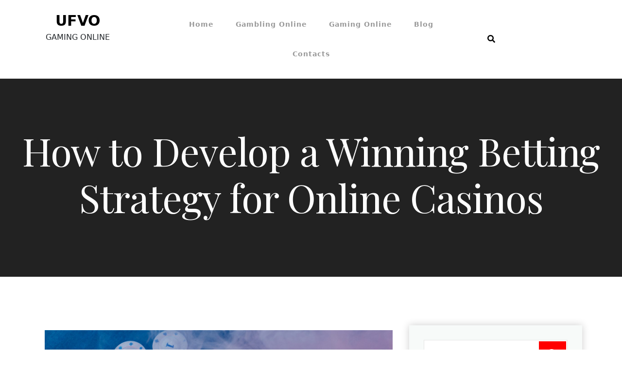

--- FILE ---
content_type: text/html; charset=UTF-8
request_url: https://www.ufvo.org/how-to-develop-a-winning-betting-strategy-for-online-casinos/
body_size: 21373
content:
<!doctype html>
<html lang="en-US" prefix="og: https://ogp.me/ns#">
<head>
<meta charset="UTF-8">
<meta name="viewport" content="width=device-width, initial-scale=1">
<link rel="profile" href="https://gmpg.org/xfn/11">
<!-- Search Engine Optimization by Rank Math - https://rankmath.com/ -->
<title>How to Develop a Winning Betting Strategy for Online Casinos - UFVO</title>
<meta name="robots" content="follow, index, max-snippet:-1, max-video-preview:-1, max-image-preview:large"/>
<link rel="canonical" href="https://www.ufvo.org/how-to-develop-a-winning-betting-strategy-for-online-casinos/" />
<meta property="og:locale" content="en_US" />
<meta property="og:type" content="article" />
<meta property="og:title" content="How to Develop a Winning Betting Strategy for Online Casinos - UFVO" />
<meta property="og:description" content="While the odds of winning at a casino may not be in your favor, you can still improve your chances by taking an informed approach. Employing successful betting strategies will enable you to stay in the game longer and earn more money. Winning strategies can also help you manage your bankroll more effectively. Doing so&hellip;" />
<meta property="og:url" content="https://www.ufvo.org/how-to-develop-a-winning-betting-strategy-for-online-casinos/" />
<meta property="article:section" content="Gambling Online" />
<meta property="og:updated_time" content="2023-03-10T10:36:21+00:00" />
<meta property="og:image" content="https://www.ufvo.org/wp-content/uploads/2023/03/men-s-hands-take-away-the-playing-chips-placed-on-2023-02-16-22-26-40-utc-1024x768.jpg" />
<meta property="og:image:secure_url" content="https://www.ufvo.org/wp-content/uploads/2023/03/men-s-hands-take-away-the-playing-chips-placed-on-2023-02-16-22-26-40-utc-1024x768.jpg" />
<meta property="og:image:width" content="640" />
<meta property="og:image:height" content="480" />
<meta property="og:image:alt" content="How to Develop a Winning Betting Strategy for Online Casinos" />
<meta property="og:image:type" content="image/jpeg" />
<meta property="article:published_time" content="2023-03-10T10:36:20+00:00" />
<meta property="article:modified_time" content="2023-03-10T10:36:21+00:00" />
<meta name="twitter:card" content="summary_large_image" />
<meta name="twitter:title" content="How to Develop a Winning Betting Strategy for Online Casinos - UFVO" />
<meta name="twitter:description" content="While the odds of winning at a casino may not be in your favor, you can still improve your chances by taking an informed approach. Employing successful betting strategies will enable you to stay in the game longer and earn more money. Winning strategies can also help you manage your bankroll more effectively. Doing so&hellip;" />
<meta name="twitter:image" content="https://www.ufvo.org/wp-content/uploads/2023/03/men-s-hands-take-away-the-playing-chips-placed-on-2023-02-16-22-26-40-utc-1024x768.jpg" />
<meta name="twitter:label1" content="Written by" />
<meta name="twitter:data1" content="Christian Lewis" />
<meta name="twitter:label2" content="Time to read" />
<meta name="twitter:data2" content="5 minutes" />
<script type="application/ld+json" class="rank-math-schema">{"@context":"https://schema.org","@graph":[{"@type":"Organization","@id":"https://www.ufvo.org/#organization","name":"ufvo.org","logo":{"@type":"ImageObject","@id":"https://www.ufvo.org/#logo","url":"https://www.ufvo.org/wp-content/uploads/2021/07/online-gaming.jpg","contentUrl":"https://www.ufvo.org/wp-content/uploads/2021/07/online-gaming.jpg","inLanguage":"en-US","width":"1920","height":"1080"}},{"@type":"WebSite","@id":"https://www.ufvo.org/#website","url":"https://www.ufvo.org","publisher":{"@id":"https://www.ufvo.org/#organization"},"inLanguage":"en-US"},{"@type":"ImageObject","@id":"https://www.ufvo.org/wp-content/uploads/2023/03/men-s-hands-take-away-the-playing-chips-placed-on-2023-02-16-22-26-40-utc-scaled.jpg","url":"https://www.ufvo.org/wp-content/uploads/2023/03/men-s-hands-take-away-the-playing-chips-placed-on-2023-02-16-22-26-40-utc-scaled.jpg","width":"2560","height":"1920","inLanguage":"en-US"},{"@type":"WebPage","@id":"https://www.ufvo.org/how-to-develop-a-winning-betting-strategy-for-online-casinos/#webpage","url":"https://www.ufvo.org/how-to-develop-a-winning-betting-strategy-for-online-casinos/","name":"How to Develop a Winning Betting Strategy for Online Casinos - UFVO","datePublished":"2023-03-10T10:36:20+00:00","dateModified":"2023-03-10T10:36:21+00:00","isPartOf":{"@id":"https://www.ufvo.org/#website"},"primaryImageOfPage":{"@id":"https://www.ufvo.org/wp-content/uploads/2023/03/men-s-hands-take-away-the-playing-chips-placed-on-2023-02-16-22-26-40-utc-scaled.jpg"},"inLanguage":"en-US"},{"@type":"Person","@id":"https://www.ufvo.org/how-to-develop-a-winning-betting-strategy-for-online-casinos/#author","name":"Christian Lewis","image":{"@type":"ImageObject","@id":"https://secure.gravatar.com/avatar/a22567837e96a3b34a14fab3e6d5858538348e72f01cc327b7a2a183ef54839f?s=96&amp;d=mm&amp;r=g","url":"https://secure.gravatar.com/avatar/a22567837e96a3b34a14fab3e6d5858538348e72f01cc327b7a2a183ef54839f?s=96&amp;d=mm&amp;r=g","caption":"Christian Lewis","inLanguage":"en-US"},"worksFor":{"@id":"https://www.ufvo.org/#organization"}},{"@type":"BlogPosting","headline":"How to Develop a Winning Betting Strategy for Online Casinos - UFVO","datePublished":"2023-03-10T10:36:20+00:00","dateModified":"2023-03-10T10:36:21+00:00","author":{"@id":"https://www.ufvo.org/how-to-develop-a-winning-betting-strategy-for-online-casinos/#author","name":"Christian Lewis"},"publisher":{"@id":"https://www.ufvo.org/#organization"},"description":"While the odds of winning at a casino may not be in your favor, you can still improve your chances by taking an informed approach. Employing successful betting strategies will enable you to stay in the game longer and earn more money.","name":"How to Develop a Winning Betting Strategy for Online Casinos - UFVO","@id":"https://www.ufvo.org/how-to-develop-a-winning-betting-strategy-for-online-casinos/#richSnippet","isPartOf":{"@id":"https://www.ufvo.org/how-to-develop-a-winning-betting-strategy-for-online-casinos/#webpage"},"image":{"@id":"https://www.ufvo.org/wp-content/uploads/2023/03/men-s-hands-take-away-the-playing-chips-placed-on-2023-02-16-22-26-40-utc-scaled.jpg"},"inLanguage":"en-US","mainEntityOfPage":{"@id":"https://www.ufvo.org/how-to-develop-a-winning-betting-strategy-for-online-casinos/#webpage"}}]}</script>
<!-- /Rank Math WordPress SEO plugin -->
<link rel='dns-prefetch' href='//fonts.googleapis.com' />
<link rel="alternate" type="application/rss+xml" title="UFVO &raquo; Feed" href="https://www.ufvo.org/feed/" />
<link rel="alternate" type="application/rss+xml" title="UFVO &raquo; Comments Feed" href="https://www.ufvo.org/comments/feed/" />
<link rel="alternate" title="oEmbed (JSON)" type="application/json+oembed" href="https://www.ufvo.org/wp-json/oembed/1.0/embed?url=https%3A%2F%2Fwww.ufvo.org%2Fhow-to-develop-a-winning-betting-strategy-for-online-casinos%2F" />
<link rel="alternate" title="oEmbed (XML)" type="text/xml+oembed" href="https://www.ufvo.org/wp-json/oembed/1.0/embed?url=https%3A%2F%2Fwww.ufvo.org%2Fhow-to-develop-a-winning-betting-strategy-for-online-casinos%2F&#038;format=xml" />
<style id='wp-img-auto-sizes-contain-inline-css'>
img:is([sizes=auto i],[sizes^="auto," i]){contain-intrinsic-size:3000px 1500px}
/*# sourceURL=wp-img-auto-sizes-contain-inline-css */
</style>
<style id='wp-block-library-inline-css'>
:root{--wp-block-synced-color:#7a00df;--wp-block-synced-color--rgb:122,0,223;--wp-bound-block-color:var(--wp-block-synced-color);--wp-editor-canvas-background:#ddd;--wp-admin-theme-color:#007cba;--wp-admin-theme-color--rgb:0,124,186;--wp-admin-theme-color-darker-10:#006ba1;--wp-admin-theme-color-darker-10--rgb:0,107,160.5;--wp-admin-theme-color-darker-20:#005a87;--wp-admin-theme-color-darker-20--rgb:0,90,135;--wp-admin-border-width-focus:2px}@media (min-resolution:192dpi){:root{--wp-admin-border-width-focus:1.5px}}.wp-element-button{cursor:pointer}:root .has-very-light-gray-background-color{background-color:#eee}:root .has-very-dark-gray-background-color{background-color:#313131}:root .has-very-light-gray-color{color:#eee}:root .has-very-dark-gray-color{color:#313131}:root .has-vivid-green-cyan-to-vivid-cyan-blue-gradient-background{background:linear-gradient(135deg,#00d084,#0693e3)}:root .has-purple-crush-gradient-background{background:linear-gradient(135deg,#34e2e4,#4721fb 50%,#ab1dfe)}:root .has-hazy-dawn-gradient-background{background:linear-gradient(135deg,#faaca8,#dad0ec)}:root .has-subdued-olive-gradient-background{background:linear-gradient(135deg,#fafae1,#67a671)}:root .has-atomic-cream-gradient-background{background:linear-gradient(135deg,#fdd79a,#004a59)}:root .has-nightshade-gradient-background{background:linear-gradient(135deg,#330968,#31cdcf)}:root .has-midnight-gradient-background{background:linear-gradient(135deg,#020381,#2874fc)}:root{--wp--preset--font-size--normal:16px;--wp--preset--font-size--huge:42px}.has-regular-font-size{font-size:1em}.has-larger-font-size{font-size:2.625em}.has-normal-font-size{font-size:var(--wp--preset--font-size--normal)}.has-huge-font-size{font-size:var(--wp--preset--font-size--huge)}.has-text-align-center{text-align:center}.has-text-align-left{text-align:left}.has-text-align-right{text-align:right}.has-fit-text{white-space:nowrap!important}#end-resizable-editor-section{display:none}.aligncenter{clear:both}.items-justified-left{justify-content:flex-start}.items-justified-center{justify-content:center}.items-justified-right{justify-content:flex-end}.items-justified-space-between{justify-content:space-between}.screen-reader-text{border:0;clip-path:inset(50%);height:1px;margin:-1px;overflow:hidden;padding:0;position:absolute;width:1px;word-wrap:normal!important}.screen-reader-text:focus{background-color:#ddd;clip-path:none;color:#444;display:block;font-size:1em;height:auto;left:5px;line-height:normal;padding:15px 23px 14px;text-decoration:none;top:5px;width:auto;z-index:100000}html :where(.has-border-color){border-style:solid}html :where([style*=border-top-color]){border-top-style:solid}html :where([style*=border-right-color]){border-right-style:solid}html :where([style*=border-bottom-color]){border-bottom-style:solid}html :where([style*=border-left-color]){border-left-style:solid}html :where([style*=border-width]){border-style:solid}html :where([style*=border-top-width]){border-top-style:solid}html :where([style*=border-right-width]){border-right-style:solid}html :where([style*=border-bottom-width]){border-bottom-style:solid}html :where([style*=border-left-width]){border-left-style:solid}html :where(img[class*=wp-image-]){height:auto;max-width:100%}:where(figure){margin:0 0 1em}html :where(.is-position-sticky){--wp-admin--admin-bar--position-offset:var(--wp-admin--admin-bar--height,0px)}@media screen and (max-width:600px){html :where(.is-position-sticky){--wp-admin--admin-bar--position-offset:0px}}
/*# sourceURL=wp-block-library-inline-css */
</style><style id='wp-block-categories-inline-css'>
.wp-block-categories{box-sizing:border-box}.wp-block-categories.alignleft{margin-right:2em}.wp-block-categories.alignright{margin-left:2em}.wp-block-categories.wp-block-categories-dropdown.aligncenter{text-align:center}.wp-block-categories .wp-block-categories__label{display:block;width:100%}
/*# sourceURL=https://www.ufvo.org/wp-includes/blocks/categories/style.min.css */
</style>
<style id='wp-block-latest-posts-inline-css'>
.wp-block-latest-posts{box-sizing:border-box}.wp-block-latest-posts.alignleft{margin-right:2em}.wp-block-latest-posts.alignright{margin-left:2em}.wp-block-latest-posts.wp-block-latest-posts__list{list-style:none}.wp-block-latest-posts.wp-block-latest-posts__list li{clear:both;overflow-wrap:break-word}.wp-block-latest-posts.is-grid{display:flex;flex-wrap:wrap}.wp-block-latest-posts.is-grid li{margin:0 1.25em 1.25em 0;width:100%}@media (min-width:600px){.wp-block-latest-posts.columns-2 li{width:calc(50% - .625em)}.wp-block-latest-posts.columns-2 li:nth-child(2n){margin-right:0}.wp-block-latest-posts.columns-3 li{width:calc(33.33333% - .83333em)}.wp-block-latest-posts.columns-3 li:nth-child(3n){margin-right:0}.wp-block-latest-posts.columns-4 li{width:calc(25% - .9375em)}.wp-block-latest-posts.columns-4 li:nth-child(4n){margin-right:0}.wp-block-latest-posts.columns-5 li{width:calc(20% - 1em)}.wp-block-latest-posts.columns-5 li:nth-child(5n){margin-right:0}.wp-block-latest-posts.columns-6 li{width:calc(16.66667% - 1.04167em)}.wp-block-latest-posts.columns-6 li:nth-child(6n){margin-right:0}}:root :where(.wp-block-latest-posts.is-grid){padding:0}:root :where(.wp-block-latest-posts.wp-block-latest-posts__list){padding-left:0}.wp-block-latest-posts__post-author,.wp-block-latest-posts__post-date{display:block;font-size:.8125em}.wp-block-latest-posts__post-excerpt,.wp-block-latest-posts__post-full-content{margin-bottom:1em;margin-top:.5em}.wp-block-latest-posts__featured-image a{display:inline-block}.wp-block-latest-posts__featured-image img{height:auto;max-width:100%;width:auto}.wp-block-latest-posts__featured-image.alignleft{float:left;margin-right:1em}.wp-block-latest-posts__featured-image.alignright{float:right;margin-left:1em}.wp-block-latest-posts__featured-image.aligncenter{margin-bottom:1em;text-align:center}
/*# sourceURL=https://www.ufvo.org/wp-includes/blocks/latest-posts/style.min.css */
</style>
<style id='global-styles-inline-css'>
:root{--wp--preset--aspect-ratio--square: 1;--wp--preset--aspect-ratio--4-3: 4/3;--wp--preset--aspect-ratio--3-4: 3/4;--wp--preset--aspect-ratio--3-2: 3/2;--wp--preset--aspect-ratio--2-3: 2/3;--wp--preset--aspect-ratio--16-9: 16/9;--wp--preset--aspect-ratio--9-16: 9/16;--wp--preset--color--black: #000000;--wp--preset--color--cyan-bluish-gray: #abb8c3;--wp--preset--color--white: #ffffff;--wp--preset--color--pale-pink: #f78da7;--wp--preset--color--vivid-red: #cf2e2e;--wp--preset--color--luminous-vivid-orange: #ff6900;--wp--preset--color--luminous-vivid-amber: #fcb900;--wp--preset--color--light-green-cyan: #7bdcb5;--wp--preset--color--vivid-green-cyan: #00d084;--wp--preset--color--pale-cyan-blue: #8ed1fc;--wp--preset--color--vivid-cyan-blue: #0693e3;--wp--preset--color--vivid-purple: #9b51e0;--wp--preset--gradient--vivid-cyan-blue-to-vivid-purple: linear-gradient(135deg,rgb(6,147,227) 0%,rgb(155,81,224) 100%);--wp--preset--gradient--light-green-cyan-to-vivid-green-cyan: linear-gradient(135deg,rgb(122,220,180) 0%,rgb(0,208,130) 100%);--wp--preset--gradient--luminous-vivid-amber-to-luminous-vivid-orange: linear-gradient(135deg,rgb(252,185,0) 0%,rgb(255,105,0) 100%);--wp--preset--gradient--luminous-vivid-orange-to-vivid-red: linear-gradient(135deg,rgb(255,105,0) 0%,rgb(207,46,46) 100%);--wp--preset--gradient--very-light-gray-to-cyan-bluish-gray: linear-gradient(135deg,rgb(238,238,238) 0%,rgb(169,184,195) 100%);--wp--preset--gradient--cool-to-warm-spectrum: linear-gradient(135deg,rgb(74,234,220) 0%,rgb(151,120,209) 20%,rgb(207,42,186) 40%,rgb(238,44,130) 60%,rgb(251,105,98) 80%,rgb(254,248,76) 100%);--wp--preset--gradient--blush-light-purple: linear-gradient(135deg,rgb(255,206,236) 0%,rgb(152,150,240) 100%);--wp--preset--gradient--blush-bordeaux: linear-gradient(135deg,rgb(254,205,165) 0%,rgb(254,45,45) 50%,rgb(107,0,62) 100%);--wp--preset--gradient--luminous-dusk: linear-gradient(135deg,rgb(255,203,112) 0%,rgb(199,81,192) 50%,rgb(65,88,208) 100%);--wp--preset--gradient--pale-ocean: linear-gradient(135deg,rgb(255,245,203) 0%,rgb(182,227,212) 50%,rgb(51,167,181) 100%);--wp--preset--gradient--electric-grass: linear-gradient(135deg,rgb(202,248,128) 0%,rgb(113,206,126) 100%);--wp--preset--gradient--midnight: linear-gradient(135deg,rgb(2,3,129) 0%,rgb(40,116,252) 100%);--wp--preset--font-size--small: 13px;--wp--preset--font-size--medium: 20px;--wp--preset--font-size--large: 36px;--wp--preset--font-size--x-large: 42px;--wp--preset--spacing--20: 0.44rem;--wp--preset--spacing--30: 0.67rem;--wp--preset--spacing--40: 1rem;--wp--preset--spacing--50: 1.5rem;--wp--preset--spacing--60: 2.25rem;--wp--preset--spacing--70: 3.38rem;--wp--preset--spacing--80: 5.06rem;--wp--preset--shadow--natural: 6px 6px 9px rgba(0, 0, 0, 0.2);--wp--preset--shadow--deep: 12px 12px 50px rgba(0, 0, 0, 0.4);--wp--preset--shadow--sharp: 6px 6px 0px rgba(0, 0, 0, 0.2);--wp--preset--shadow--outlined: 6px 6px 0px -3px rgb(255, 255, 255), 6px 6px rgb(0, 0, 0);--wp--preset--shadow--crisp: 6px 6px 0px rgb(0, 0, 0);}:where(.is-layout-flex){gap: 0.5em;}:where(.is-layout-grid){gap: 0.5em;}body .is-layout-flex{display: flex;}.is-layout-flex{flex-wrap: wrap;align-items: center;}.is-layout-flex > :is(*, div){margin: 0;}body .is-layout-grid{display: grid;}.is-layout-grid > :is(*, div){margin: 0;}:where(.wp-block-columns.is-layout-flex){gap: 2em;}:where(.wp-block-columns.is-layout-grid){gap: 2em;}:where(.wp-block-post-template.is-layout-flex){gap: 1.25em;}:where(.wp-block-post-template.is-layout-grid){gap: 1.25em;}.has-black-color{color: var(--wp--preset--color--black) !important;}.has-cyan-bluish-gray-color{color: var(--wp--preset--color--cyan-bluish-gray) !important;}.has-white-color{color: var(--wp--preset--color--white) !important;}.has-pale-pink-color{color: var(--wp--preset--color--pale-pink) !important;}.has-vivid-red-color{color: var(--wp--preset--color--vivid-red) !important;}.has-luminous-vivid-orange-color{color: var(--wp--preset--color--luminous-vivid-orange) !important;}.has-luminous-vivid-amber-color{color: var(--wp--preset--color--luminous-vivid-amber) !important;}.has-light-green-cyan-color{color: var(--wp--preset--color--light-green-cyan) !important;}.has-vivid-green-cyan-color{color: var(--wp--preset--color--vivid-green-cyan) !important;}.has-pale-cyan-blue-color{color: var(--wp--preset--color--pale-cyan-blue) !important;}.has-vivid-cyan-blue-color{color: var(--wp--preset--color--vivid-cyan-blue) !important;}.has-vivid-purple-color{color: var(--wp--preset--color--vivid-purple) !important;}.has-black-background-color{background-color: var(--wp--preset--color--black) !important;}.has-cyan-bluish-gray-background-color{background-color: var(--wp--preset--color--cyan-bluish-gray) !important;}.has-white-background-color{background-color: var(--wp--preset--color--white) !important;}.has-pale-pink-background-color{background-color: var(--wp--preset--color--pale-pink) !important;}.has-vivid-red-background-color{background-color: var(--wp--preset--color--vivid-red) !important;}.has-luminous-vivid-orange-background-color{background-color: var(--wp--preset--color--luminous-vivid-orange) !important;}.has-luminous-vivid-amber-background-color{background-color: var(--wp--preset--color--luminous-vivid-amber) !important;}.has-light-green-cyan-background-color{background-color: var(--wp--preset--color--light-green-cyan) !important;}.has-vivid-green-cyan-background-color{background-color: var(--wp--preset--color--vivid-green-cyan) !important;}.has-pale-cyan-blue-background-color{background-color: var(--wp--preset--color--pale-cyan-blue) !important;}.has-vivid-cyan-blue-background-color{background-color: var(--wp--preset--color--vivid-cyan-blue) !important;}.has-vivid-purple-background-color{background-color: var(--wp--preset--color--vivid-purple) !important;}.has-black-border-color{border-color: var(--wp--preset--color--black) !important;}.has-cyan-bluish-gray-border-color{border-color: var(--wp--preset--color--cyan-bluish-gray) !important;}.has-white-border-color{border-color: var(--wp--preset--color--white) !important;}.has-pale-pink-border-color{border-color: var(--wp--preset--color--pale-pink) !important;}.has-vivid-red-border-color{border-color: var(--wp--preset--color--vivid-red) !important;}.has-luminous-vivid-orange-border-color{border-color: var(--wp--preset--color--luminous-vivid-orange) !important;}.has-luminous-vivid-amber-border-color{border-color: var(--wp--preset--color--luminous-vivid-amber) !important;}.has-light-green-cyan-border-color{border-color: var(--wp--preset--color--light-green-cyan) !important;}.has-vivid-green-cyan-border-color{border-color: var(--wp--preset--color--vivid-green-cyan) !important;}.has-pale-cyan-blue-border-color{border-color: var(--wp--preset--color--pale-cyan-blue) !important;}.has-vivid-cyan-blue-border-color{border-color: var(--wp--preset--color--vivid-cyan-blue) !important;}.has-vivid-purple-border-color{border-color: var(--wp--preset--color--vivid-purple) !important;}.has-vivid-cyan-blue-to-vivid-purple-gradient-background{background: var(--wp--preset--gradient--vivid-cyan-blue-to-vivid-purple) !important;}.has-light-green-cyan-to-vivid-green-cyan-gradient-background{background: var(--wp--preset--gradient--light-green-cyan-to-vivid-green-cyan) !important;}.has-luminous-vivid-amber-to-luminous-vivid-orange-gradient-background{background: var(--wp--preset--gradient--luminous-vivid-amber-to-luminous-vivid-orange) !important;}.has-luminous-vivid-orange-to-vivid-red-gradient-background{background: var(--wp--preset--gradient--luminous-vivid-orange-to-vivid-red) !important;}.has-very-light-gray-to-cyan-bluish-gray-gradient-background{background: var(--wp--preset--gradient--very-light-gray-to-cyan-bluish-gray) !important;}.has-cool-to-warm-spectrum-gradient-background{background: var(--wp--preset--gradient--cool-to-warm-spectrum) !important;}.has-blush-light-purple-gradient-background{background: var(--wp--preset--gradient--blush-light-purple) !important;}.has-blush-bordeaux-gradient-background{background: var(--wp--preset--gradient--blush-bordeaux) !important;}.has-luminous-dusk-gradient-background{background: var(--wp--preset--gradient--luminous-dusk) !important;}.has-pale-ocean-gradient-background{background: var(--wp--preset--gradient--pale-ocean) !important;}.has-electric-grass-gradient-background{background: var(--wp--preset--gradient--electric-grass) !important;}.has-midnight-gradient-background{background: var(--wp--preset--gradient--midnight) !important;}.has-small-font-size{font-size: var(--wp--preset--font-size--small) !important;}.has-medium-font-size{font-size: var(--wp--preset--font-size--medium) !important;}.has-large-font-size{font-size: var(--wp--preset--font-size--large) !important;}.has-x-large-font-size{font-size: var(--wp--preset--font-size--x-large) !important;}
/*# sourceURL=global-styles-inline-css */
</style>
<style id='classic-theme-styles-inline-css'>
/*! This file is auto-generated */
.wp-block-button__link{color:#fff;background-color:#32373c;border-radius:9999px;box-shadow:none;text-decoration:none;padding:calc(.667em + 2px) calc(1.333em + 2px);font-size:1.125em}.wp-block-file__button{background:#32373c;color:#fff;text-decoration:none}
/*# sourceURL=/wp-includes/css/classic-themes.min.css */
</style>
<!-- <link rel='stylesheet' id='accordion-slider-css-css' href='https://www.ufvo.org/wp-content/plugins/accordion-slider-gallery/assets/css/accordion-slider.css?ver=2.7' media='all' /> -->
<!-- <link rel='stylesheet' id='dashicons-css' href='https://www.ufvo.org/wp-includes/css/dashicons.min.css?ver=6.9' media='all' /> -->
<!-- <link rel='stylesheet' id='admin-bar-css' href='https://www.ufvo.org/wp-includes/css/admin-bar.min.css?ver=6.9' media='all' /> -->
<link rel="stylesheet" type="text/css" href="//www.ufvo.org/wp-content/cache/wpfc-minified/2c6eduue/hdd1j.css" media="all"/>
<style id='admin-bar-inline-css'>
/* Hide CanvasJS credits for P404 charts specifically */
#p404RedirectChart .canvasjs-chart-credit {
display: none !important;
}
#p404RedirectChart canvas {
border-radius: 6px;
}
.p404-redirect-adminbar-weekly-title {
font-weight: bold;
font-size: 14px;
color: #fff;
margin-bottom: 6px;
}
#wpadminbar #wp-admin-bar-p404_free_top_button .ab-icon:before {
content: "\f103";
color: #dc3545;
top: 3px;
}
#wp-admin-bar-p404_free_top_button .ab-item {
min-width: 80px !important;
padding: 0px !important;
}
/* Ensure proper positioning and z-index for P404 dropdown */
.p404-redirect-adminbar-dropdown-wrap { 
min-width: 0; 
padding: 0;
position: static !important;
}
#wpadminbar #wp-admin-bar-p404_free_top_button_dropdown {
position: static !important;
}
#wpadminbar #wp-admin-bar-p404_free_top_button_dropdown .ab-item {
padding: 0 !important;
margin: 0 !important;
}
.p404-redirect-dropdown-container {
min-width: 340px;
padding: 18px 18px 12px 18px;
background: #23282d !important;
color: #fff;
border-radius: 12px;
box-shadow: 0 8px 32px rgba(0,0,0,0.25);
margin-top: 10px;
position: relative !important;
z-index: 999999 !important;
display: block !important;
border: 1px solid #444;
}
/* Ensure P404 dropdown appears on hover */
#wpadminbar #wp-admin-bar-p404_free_top_button .p404-redirect-dropdown-container { 
display: none !important;
}
#wpadminbar #wp-admin-bar-p404_free_top_button:hover .p404-redirect-dropdown-container { 
display: block !important;
}
#wpadminbar #wp-admin-bar-p404_free_top_button:hover #wp-admin-bar-p404_free_top_button_dropdown .p404-redirect-dropdown-container {
display: block !important;
}
.p404-redirect-card {
background: #2c3338;
border-radius: 8px;
padding: 18px 18px 12px 18px;
box-shadow: 0 2px 8px rgba(0,0,0,0.07);
display: flex;
flex-direction: column;
align-items: flex-start;
border: 1px solid #444;
}
.p404-redirect-btn {
display: inline-block;
background: #dc3545;
color: #fff !important;
font-weight: bold;
padding: 5px 22px;
border-radius: 8px;
text-decoration: none;
font-size: 17px;
transition: background 0.2s, box-shadow 0.2s;
margin-top: 8px;
box-shadow: 0 2px 8px rgba(220,53,69,0.15);
text-align: center;
line-height: 1.6;
}
.p404-redirect-btn:hover {
background: #c82333;
color: #fff !important;
box-shadow: 0 4px 16px rgba(220,53,69,0.25);
}
/* Prevent conflicts with other admin bar dropdowns */
#wpadminbar .ab-top-menu > li:hover > .ab-item,
#wpadminbar .ab-top-menu > li.hover > .ab-item {
z-index: auto;
}
#wpadminbar #wp-admin-bar-p404_free_top_button:hover > .ab-item {
z-index: 999998 !important;
}
/*# sourceURL=admin-bar-inline-css */
</style>
<!-- <link rel='stylesheet' id='contact-form-7-css' href='https://www.ufvo.org/wp-content/plugins/contact-form-7/includes/css/styles.css?ver=6.1.4' media='all' /> -->
<!-- <link rel='stylesheet' id='PageBuilderSandwich-css' href='https://www.ufvo.org/wp-content/plugins/page-builder-sandwich/page_builder_sandwich/css/style.min.css?ver=5.1.0' media='all' /> -->
<!-- <link rel='stylesheet' id='photo_gallery_lightbox2_stylesheet-css' href='https://www.ufvo.org/wp-content/plugins/photo-gallery-builder/assets/css/lightbox.min.css?ver=3.0' media='all' /> -->
<!-- <link rel='stylesheet' id='bootstrap-front-css-css' href='https://www.ufvo.org/wp-content/plugins/photo-gallery-builder/assets/css/bootstrap-front.css?ver=3.0' media='all' /> -->
<!-- <link rel='stylesheet' id='pgb-font-awesome-5.0.8-css' href='https://www.ufvo.org/wp-content/plugins/photo-gallery-builder/assets/css/font-awesome-latest/css/fontawesome-all.min.css?ver=6.9' media='all' /> -->
<!-- <link rel='stylesheet' id='tranzly-css' href='https://www.ufvo.org/wp-content/plugins/tranzly/includes/assets/css/tranzly.css?ver=2.0.0' media='all' /> -->
<!-- <link rel='stylesheet' id='wp-show-posts-css' href='https://www.ufvo.org/wp-content/plugins/wp-show-posts/css/wp-show-posts-min.css?ver=1.1.6' media='all' /> -->
<!-- <link rel='stylesheet' id='xpand-blog-style-css' href='https://www.ufvo.org/wp-content/themes/xpand-blog/style.css?ver=1.0.0' media='all' /> -->
<!-- <link rel='stylesheet' id='bootstrap-css-css' href='https://www.ufvo.org/wp-content/themes/xpand-blog/assets/css/bootstrap.css?ver=6.9' media='all' /> -->
<link rel="stylesheet" type="text/css" href="//www.ufvo.org/wp-content/cache/wpfc-minified/6ja03ct0/hdd1j.css" media="all"/>
<link rel='stylesheet' id='xpand-blog-font-css' href='https://fonts.googleapis.com/css?family=Roboto%3A400%2C300italic%2C300%2C400italic%2C700%2C700italic%7CPlayfair+Display%3A400%2C700%2C400italic%2C700italic&#038;ver=6.9' media='all' />
<!-- <link rel='stylesheet' id='font-awesome-css-css' href='https://www.ufvo.org/wp-content/themes/xpand-blog/assets/css/fontawesome.css?ver=6.9' media='all' /> -->
<!-- <link rel='stylesheet' id='timeline-fontawosome-css' href='https://www.ufvo.org/wp-content/plugins/timeline-event-history/assets/resources/fontawesome/css/fontawesome.min.css?ver=3.1' media='all' /> -->
<!-- <link rel='stylesheet' id='wp-block-paragraph-css' href='https://www.ufvo.org/wp-includes/blocks/paragraph/style.min.css?ver=6.9' media='all' /> -->
<!-- <link rel='stylesheet' id='wp-block-heading-css' href='https://www.ufvo.org/wp-includes/blocks/heading/style.min.css?ver=6.9' media='all' /> -->
<link rel="stylesheet" type="text/css" href="//www.ufvo.org/wp-content/cache/wpfc-minified/d4t3l86h/hdd1n.css" media="all"/>
<script src='//www.ufvo.org/wp-content/cache/wpfc-minified/fr08q4xy/hdd1j.js' type="text/javascript"></script>
<!-- <script src="https://www.ufvo.org/wp-includes/js/jquery/jquery.min.js?ver=3.7.1" id="jquery-core-js"></script> -->
<!-- <script src="https://www.ufvo.org/wp-includes/js/jquery/jquery-migrate.min.js?ver=3.4.1" id="jquery-migrate-js"></script> -->
<script id="PageBuilderSandwich-js-extra">
var pbsFrontendParams = {"theme_name":"xpand-blog","map_api_key":""};
//# sourceURL=PageBuilderSandwich-js-extra
</script>
<script src='//www.ufvo.org/wp-content/cache/wpfc-minified/ftdt2a9h/hdd1j.js' type="text/javascript"></script>
<!-- <script src="https://www.ufvo.org/wp-content/plugins/page-builder-sandwich/page_builder_sandwich/js/min/frontend-min.js?ver=5.1.0" id="PageBuilderSandwich-js"></script> -->
<script id="tranzly-js-extra">
var tranzly_plugin_vars = {"ajaxurl":"https://www.ufvo.org/wp-admin/admin-ajax.php","plugin_url":"https://www.ufvo.org/wp-content/plugins/tranzly/includes/","site_url":"https://www.ufvo.org"};
//# sourceURL=tranzly-js-extra
</script>
<script src='//www.ufvo.org/wp-content/cache/wpfc-minified/du4b7qm0/hdd1j.js' type="text/javascript"></script>
<!-- <script src="https://www.ufvo.org/wp-content/plugins/tranzly/includes/assets/js/tranzly.js?ver=2.0.0" id="tranzly-js"></script> -->
<link rel="https://api.w.org/" href="https://www.ufvo.org/wp-json/" /><link rel="alternate" title="JSON" type="application/json" href="https://www.ufvo.org/wp-json/wp/v2/posts/392" /><link rel="EditURI" type="application/rsd+xml" title="RSD" href="https://www.ufvo.org/xmlrpc.php?rsd" />
<meta name="generator" content="WordPress 6.9" />
<link rel='shortlink' href='https://www.ufvo.org/?p=392' />
<link rel="icon" href="https://www.ufvo.org/wp-content/uploads/2021/07/cropped-online-gaming-32x32.jpg" sizes="32x32" />
<link rel="icon" href="https://www.ufvo.org/wp-content/uploads/2021/07/cropped-online-gaming-192x192.jpg" sizes="192x192" />
<link rel="apple-touch-icon" href="https://www.ufvo.org/wp-content/uploads/2021/07/cropped-online-gaming-180x180.jpg" />
<meta name="msapplication-TileImage" content="https://www.ufvo.org/wp-content/uploads/2021/07/cropped-online-gaming-270x270.jpg" />
</head>
<body class="wp-singular post-template-default single single-post postid-392 single-format-standard wp-theme-xpand-blog">
<div id="page" class="site">
<a class="skip-link screen-reader-text" href="#primary">Skip to content</a>
<header id="masthead" class="site-header style-one" >
<div class="container-fluid">
<div class="row">
<div class="site-branding col-sm-3 col-md-3 col-lg-3 ">
<p class="site-title"><a href="https://www.ufvo.org/" rel="home">UFVO</a></p>
<p class="site-description">GAMING ONLINE</p>
</div><!-- .site-branding -->
<div class="col-md-6 col-lg-6 col-sm-6 xpand-blog-menu">
<nav id="site-navigation" class="xpand-blog-main-navigation">
<button class="toggle-button" data-toggle-target=".main-menu-modal" data-toggle-body-class="showing-main-menu-modal" aria-expanded="false" data-set-focus=".close-main-nav-toggle">
<div class="toggle-text"></div>
<span class="toggle-bar"></span>
<span class="toggle-bar"></span>
<span class="toggle-bar"></span>
</button>
<div class="primary-menu-list main-menu-modal cover-modal" data-modal-target-string=".main-menu-modal">
<button class="close close-main-nav-toggle" data-toggle-target=".main-menu-modal" data-toggle-body-class="showing-main-menu-modal" aria-expanded="false" data-set-focus=".main-menu-modal"></button>
<div class="mobile-menu" aria-label="Mobile">
<div class="menu-menu-1-container"><ul id="primary-menu" class="nav-menu main-menu-modal"><li id="menu-item-50" class="menu-item menu-item-type-post_type menu-item-object-page menu-item-home menu-item-50"><a href="https://www.ufvo.org/">Home</a></li>
<li id="menu-item-53" class="menu-item menu-item-type-taxonomy menu-item-object-category current-post-ancestor current-menu-parent current-post-parent menu-item-53"><a href="https://www.ufvo.org/category/gambling-online/">Gambling Online</a></li>
<li id="menu-item-54" class="menu-item menu-item-type-taxonomy menu-item-object-category menu-item-54"><a href="https://www.ufvo.org/category/gaming-online/">Gaming Online</a></li>
<li id="menu-item-51" class="menu-item menu-item-type-post_type menu-item-object-page current_page_parent menu-item-51"><a href="https://www.ufvo.org/blog/">Blog</a></li>
<li id="menu-item-52" class="menu-item menu-item-type-post_type menu-item-object-page menu-item-52"><a href="https://www.ufvo.org/contacts/">Contacts</a></li>
</ul></div>							</div>
</div>
</nav><!-- #site-navigation -->
<a class="skip-link-menu-end-skip" href="javascript:void(0)"></a>
</div>
<div class="social_section col-md-3 col-lg-3 ptb col-sm-3">
<div class="header-search">
<button aria-label="search form open" class="search-btn" data-toggle-target=".search-modal" data-toggle-body-class="showing-search-modal" data-set-focus=".search-modal .search-field" aria-expanded="false"><span>Search</span><i class="fas fa-search"></i></button>
<div class="header-search-form search-modal cover-modal" data-modal-target-string=".search-modal">
<div class="header-search-inner-wrap">
<a class="skip-link-search-back-skip" href="javascript:void(0)"></a>
<form role="search" method="get" class="search-form" action="https://www.ufvo.org/">
<label>
<span class="screen-reader-text">Search for:</span>
<input type="search" class="search-field" placeholder="Search &hellip;" value="" name="s" />
</label>
<input type="submit" class="search-submit" value="Search" />
</form> 
<button aria-label="search form close" class="close" data-toggle-target=".search-modal" data-toggle-body-class="showing-search-modal" data-set-focus=".search-modal .search-field" aria-expanded="false"></button>
</div>
</div>
<a class="skip-link-search-skip" href="javascript:void(0)"></a>
</div>
</div>		
</div>
</div>
</header><!-- #masthead -->    <header class="main-header post-head ">
<div class="vertical">
<div class="main-header-content inner">
<h1 class="title mb-20">How to Develop a Winning Betting Strategy for Online Casinos</h1> 
</div>
</div>
</header>
<section class="xpand-blog-wp-blog-section ptb-20 bg-color blog-details-shadow" id="primary">
<div class="container" id="jumber">
<div class="row has-right-sidebar">
<div class="col-lg-8">
<div class="xpand-blog-blog-wrap">
<div class="image-part ">
<div class="post-thumbnail">
<img width="2560" height="1920" src="https://www.ufvo.org/wp-content/uploads/2023/03/men-s-hands-take-away-the-playing-chips-placed-on-2023-02-16-22-26-40-utc-scaled.jpg" class="attachment-post-thumbnail size-post-thumbnail wp-post-image" alt="" decoding="async" fetchpriority="high" srcset="https://www.ufvo.org/wp-content/uploads/2023/03/men-s-hands-take-away-the-playing-chips-placed-on-2023-02-16-22-26-40-utc-scaled.jpg 2560w, https://www.ufvo.org/wp-content/uploads/2023/03/men-s-hands-take-away-the-playing-chips-placed-on-2023-02-16-22-26-40-utc-300x225.jpg 300w, https://www.ufvo.org/wp-content/uploads/2023/03/men-s-hands-take-away-the-playing-chips-placed-on-2023-02-16-22-26-40-utc-1024x768.jpg 1024w, https://www.ufvo.org/wp-content/uploads/2023/03/men-s-hands-take-away-the-playing-chips-placed-on-2023-02-16-22-26-40-utc-768x576.jpg 768w, https://www.ufvo.org/wp-content/uploads/2023/03/men-s-hands-take-away-the-playing-chips-placed-on-2023-02-16-22-26-40-utc-535x401.jpg 535w, https://www.ufvo.org/wp-content/uploads/2023/03/men-s-hands-take-away-the-playing-chips-placed-on-2023-02-16-22-26-40-utc-1536x1152.jpg 1536w, https://www.ufvo.org/wp-content/uploads/2023/03/men-s-hands-take-away-the-playing-chips-placed-on-2023-02-16-22-26-40-utc-2048x1536.jpg 2048w" sizes="(max-width: 2560px) 100vw, 2560px" />            </div><!-- .post-thumbnail -->
</div>
<div class="content-part p-0">
<div class="category-name"> <a href="https://www.ufvo.org/category/gambling-online/" rel="category tag">Gambling Online</a></div> 
<h1 class="title mb-20">How to Develop a Winning Betting Strategy for Online Casinos</h1>        <div class="post-sub-link mb-25">
<ul>
<li class="post-date">
<span class="post-on">
Posted on                    </span>
<span class="date-on">
March 10, 2023                    </span>
</li>
</ul>
</div>
<p class="descriptison">
<div class="pbs-main-wrapper"><p></p>
<p>While the odds of winning at a casino may not be in your favor, you can still improve your chances by taking an informed approach. Employing successful betting strategies will enable you to stay in the game longer and earn more money.</p>
<p></p>
<p></p>
<p>Winning strategies can also help you manage your bankroll more effectively. Doing so will prevent you from placing risky bets or losing all of your money after a single loss.</p>
<p></p>
<p></p>
<h2 class="wp-block-heading">Take the Odds</h2>
<p></p>
<p></p>
<p>Successful betting for online casinos involves understanding the odds of a particular bet. This is essential as it will help you prevent losing money while playing and guarantee that you only place bets with the positive expected value.</p>
<p></p>
<p></p>
<p>One essential element of this strategy is understanding the different types of odds, such as fractional, decimal, and American. You can convert these types of odds to percentages using a straightforward mathematical formula; for example, 9/1 odds can be converted to 1 / (9 + 1) which indicates there&#8217;s an 80% probability that something will transpire.</p>
<p></p>
<p></p>
<p>It is essential to never wager more money than you can afford to lose. Set a budget before beginning play so that you can ensure responsible gambling.</p>
<p></p>
<p></p>
<p>Additionally, knowing when it&#8217;s time to quit can be beneficial. Doing so helps avoid losing all your winnings at once and makes it simpler to recover them later on.</p>
<p></p>
<p></p>
<p>Another key element in creating a winning betting strategy for online casino games is selecting the correct game and bets. This will increase your chances of success while decreasing the house&#8217;s edge. To do this, search out bets with low house edges and select those that fit best with your style of gambling.</p>
<p></p>
<p></p>
<p>There are numerous strategies you can employ to increase your winnings at online casinos. Sports betting experts suggest only risking 2% of your bankroll on each bet; this approach has become popular among both novice and professional punters alike, helping minimize risk while still increasing earnings.</p>
<p></p>
<p></p>
<h2 class="wp-block-heading">Focus on the Payouts</h2>
<p></p>
<p></p>
<p>When betting on online casinos, the payouts can make or break your success. Fortunately, the internet is filled with trustworthy gambling sites offering attractive payouts &#8211; but how do you know which casino to pick?</p>
<p></p>
<p></p>
<p>First, you should review a site&#8217;s payout history. This can give you an indication of the odds offered and may even provide helpful tips on winning certain games. Furthermore, be sure to examine their bonus offers; these may have complex rules so be sure to read them thoroughly before beginning play.</p>
<p></p>
<p></p>
<p>Finally, use your newly acquired knowledge to determine the fastest payout method for you. Popular options are PayPal, Venmo, or debit card withdrawals; however, it&#8217;s also essential to take into account your bankroll size, time zone, and the currency exchange rate when selecting an online casino. Ideally, these sites will provide a wide range of banking options and process requests within days. Furthermore, these websites also provide other services like customer support and security measures.</p>
<p></p>
<p></p>
<h2 class="wp-block-heading">Avoid Over-Betting</h2>
<p></p>
<p></p>
<p>When betting online casinos like <a href="https://k-oddsportal.com/bitcasino/" target="_blank" rel="noopener">비트카지노</a>, it is essential to create a winning betting strategy that will maximize your chances of success. This plan should include effective bankroll management and selecting games suitable for your skill level. Furthermore, reading each game&#8217;s rules prior to starting plays ensures you aren&#8217;t taken advantage of and out of the money you intend to invest is invaluable.</p>
<p></p>
<p></p>
<p>One of the most crucial strategies to implement is setting a budget for yourself. This will enable you to determine how much you can afford to lose and allow you to take pleasure in gambling without going overboard.</p>
<p></p>
<p></p>
<p>Another strategy often overlooked by online casino players is taking advantage of promotions offered by the site. These can range from deposit matches and free spins to other incentives designed to attract new members to the site. While these may seem like a waste of time and money, savvy bettors will find these can be highly profitable opportunities.</p>
<p></p>
<p></p>
<p>A successful gambling strategy not only increases your bankroll, but it can also enhance the experience. By following a sound plan, you&#8217;ll avoid making the same errors repeatedly which could lead to dissatisfaction with the casino of your choice.</p>
<p></p>
<p></p>
<p>Most online casino players make the mistake of betting too much. This could lead them to spend more money than they have, leading them to lose more money than they win in the end.</p>
<p></p>
<p></p>
<p>Avoid over-betting by employing a progressive betting system that increases your stake with each successful bet you make. This strategy is especially advantageous for risk-averse punters who aim to win big but minimize their losses.</p>
<p></p>
<p></p>
<p>To prevent over-betting, create a budget and stick to it. Doing this will help protect your savings or limit debt accumulation.</p>
<p></p>
<p></p>
<h2 class="wp-block-heading">Take Breaks</h2>
<p></p>
<p></p>
<p>One of the most crucial tips for developing a winning betting strategy for online casinos is taking frequent breaks. Breaks will help you recharge your batteries and give you time to think of new tactics, while also keeping you distracted and losing focus. This can help prevent fatigue from setting in too quickly.</p>
<p></p>
<p></p>
<p>It can be easy to forget to take breaks when you are busy with a project or feeling overwhelmed about something. But if you don&#8217;t regularly take time out for breaks, it will eventually have an adverse effect on both your productivity and health.</p>
<p></p>
<p></p>
<p>Research has demonstrated that taking even a few minutes of downtime can significantly boost productivity levels. Whether it&#8217;s an extended lunch break, walking around, or taking a power nap, breaks are essential for increasing efficiency and relieving stress.</p>
<p></p>
<p></p>
<p>Research has demonstrated that employees who took breaks returned to work with improved mental focus. This is likely because taking a break deactivates an area of your brain used for work and then reactivates it through another activity.</p>
<p></p>
<p></p>
<p>It&#8217;s best to take a break before your mind becomes completely exhausted, or else you won&#8217;t be able to focus on what needs doing. Experiment with your schedule and discover when you&#8217;re most productive and when you require rest in order to maintain energy levels and keep the brain sharp.</p>
<p></p>
<p></p>
<p>For optimal focus and enjoyment during a break from computer work, take a break before your eyes begin to get tired or you feel drowsy. Doing this gives you the best opportunity for returning to your task at hand while enjoying some downtime away from the screen.</p>
<p></p>
<p></p>
<p>If you need some motivation during your break, create a plan and do something enjoyable that you will enjoy. Not only will this make the break more enjoyable, but it may also motivate you to continue taking breaks.</p>
<p></p>
<p></p>
<p>When it comes to gambling, the best way to prevent over-bets is setting a limit and sticking with it. Doing this will enable you to recognize how much money you are spending and how much time is spent gambling.</p>
<p></p>
</div>        </p>
<blockquote class="block"><p>
<p>While the odds of winning at a casino may not be in your favor, you can still improve your chances by taking an informed approach. Employing successful betting strategies will enable you to stay in the game longer and earn more money. Winning strategies can also help you manage your bankroll more effectively. Doing so&hellip;</p>
</p></blockquote>
<div class="meta_bottom">
<div class="social-share">
<a target="_blank" href="https://www.facebook.com/sharer/sharer.php?u=https://www.ufvo.org/how-to-develop-a-winning-betting-strategy-for-online-casinos/" class="fb"><i class="fa fa-facebook "></i></a>
<a target="_blank" href="https://twitter.com/share?text=How%20to%20Develop%20a%20Winning%20Betting%20Strategy%20for%20Online%20Casinos&#038;url=https://www.ufvo.org/how-to-develop-a-winning-betting-strategy-for-online-casinos/" class="tiwt"><i
class="fa fa-twitter "></i></a>
<a target="_blank" href="https://pinterest.com/pin/create/button/?url=https://www.ufvo.org/how-to-develop-a-winning-betting-strategy-for-online-casinos/&#038;media=https://www.ufvo.org/wp-content/uploads/2023/03/men-s-hands-take-away-the-playing-chips-placed-on-2023-02-16-22-26-40-utc-scaled.jpg&#038;description=How%20to%20Develop%20a%20Winning%20Betting%20Strategy%20for%20Online%20Casinos" class="pin"><i
class="fa fa-pinterest "></i></a>
<a target="_blank" href="http://www.linkedin.com/shareArticle?mini=true&#038;title=How%20to%20Develop%20a%20Winning%20Betting%20Strategy%20for%20Online%20Casinos&#038;url=https://www.ufvo.org/how-to-develop-a-winning-betting-strategy-for-online-casinos/" class="linkd"><i class="fa fa-linkedin "></i></a>
</div>
</div>
<div class="post-navigation">
<div class="post-prev">
<a href="https://www.ufvo.org/what-are-the-bonuses-and-promotions-in-online-gambling/">
<div class="postnav-image">
<i class="fa fa-chevron-left"></i>
<div class="overlay"></div> 
</div>
<div class="prev-post-title">
<span>PREVIOUS POST</span>
<h6><a href="https://www.ufvo.org/what-are-the-bonuses-and-promotions-in-online-gambling/" rel="prev">What Are The Bonuses And Promotions In Online Gambling</a></h6>
</div>
</a>
</div>
<div class="post-next">
<a href="https://www.ufvo.org/how-to-play-online-betting/">
<div class="postnav-image">
<i class="fa fa-chevron-right"></i>
<div class="overlay"></div> 
</div> 
<div class="next-post-title">
<span>NEXT POST</span>
<h6><a href="https://www.ufvo.org/best-online-casino-games/" rel="next">Best Online Casino Games</a></h6>
</div>               
</a>
</div>
</div>
</div>
</div>                </div>
<div class="col-lg-4">
<aside id="secondary" class="widget-area">
<section id="search-2" class="widget widget_search"><form role="search" method="get" class="search-form" action="https://www.ufvo.org/">
<label>
<span class="screen-reader-text">Search for:</span>
<input type="search" class="search-field" placeholder="Search &hellip;" value="" name="s" />
</label>
<input type="submit" class="search-submit" value="Search" />
</form></section>
<section id="recent-posts-2" class="widget widget_recent_entries">
<h2 class="widget-title">Recent Posts</h2>
<ul>
<li>
<a href="https://www.ufvo.org/%eb%8b%8c%ec%9e%90%ed%8b%b0%eb%b9%84-%ea%b3%a0%ed%99%94%ec%a7%88%eb%a1%9c-%ec%a6%90%ea%b8%b0%eb%8a%94-%ed%95%b4%ec%99%b8%ec%95%bc%ea%b5%ac/">닌자티비 고화질로 즐기는 해외야구</a>
</li>
<li>
<a href="https://www.ufvo.org/%ec%b9%b4%ec%a7%80%eb%85%b8-%ec%8b%9c%ec%9e%a5%ec%9d%84-%eb%b0%94%ea%be%bc-%ec%99%80%ec%9d%bc%eb%93%9c%ed%99%80%eb%8d%a4%ec%9d%98-%ea%b8%b0%ec%88%a0/">카지노 시장을 바꾼 와일드홀덤의 기술</a>
</li>
<li>
<a href="https://www.ufvo.org/%eb%b9%a0%eb%a5%b8%ed%8b%b0%eb%b9%84%eb%a1%9c-%eb%b3%b4%eb%8a%94-%ec%9b%94%eb%93%9c%ec%bb%b5-%ec%98%88%ec%84%a0-%ea%b2%bd%ea%b8%b0-%ec%83%9d%ec%a4%91%ea%b3%84/">빠른티비로 보는 월드컵 예선 경기 생중계</a>
</li>
<li>
<a href="https://www.ufvo.org/enjoying-glory-casino-the-right-way-responsible-gaming-tips-for-a-fun-experience/">Enjoying Glory Casino The Right Way: Responsible Gaming Tips For A Fun Experience</a>
</li>
<li>
<a href="https://www.ufvo.org/how-blockchain-technology-is-reinventing-fairness-in-crypto-casinos/">How Blockchain Technology Is Reinventing Fairness In Crypto Casinos</a>
</li>
<li>
<a href="https://www.ufvo.org/dominating-the-moba-arena-strategies-tips-and-must-play-titles/">Dominating The MOBA Arena: Strategies, Tips, And Must-Play Titles</a>
</li>
<li>
<a href="https://www.ufvo.org/cockfighting-goes-digital-tradition-reimagined-through-online-gambling/">Cockfighting Goes Digital: Tradition Reimagined Through Online Gambling</a>
</li>
<li>
<a href="https://www.ufvo.org/%ec%95%88%ec%a0%84%ed%95%9c-%eb%82%b4%ea%b8%b0-%ec%a6%90%ea%b8%b0%ea%b8%b0-%ea%b2%80%ec%a6%9d%eb%90%9c-%ec%b9%b4%ec%a7%80%eb%85%b8-%ec%82%ac%ec%9d%b4%ed%8a%b8-%ea%b2%80%ec%83%89/">안전한 내기 즐기기: 검증된 카지노 사이트 검색</a>
</li>
<li>
<a href="https://www.ufvo.org/%eb%91%90%eb%a0%a4%ec%9b%80-%ec%97%86%eb%8a%94-%eb%82%b4%ea%b8%b0-%eb%82%b4%ea%b8%b0%eb%a5%bc-%ec%9c%84%ed%95%9c-%ea%b2%80%ec%a6%9d%ec%9d%98-%ec%84%b8%ea%b3%84%eb%a1%9c%ec%9d%98-%ec%97%ac%ed%96%89/">두려움 없는 내기: 내기를 위한 검증의 세계로의 여행</a>
</li>
<li>
<a href="https://www.ufvo.org/%ed%9a%a8%ea%b3%bc%ec%a0%81%ec%9d%b8-%eb%b2%a0%ed%8c%85-%ec%82%ac%ea%b8%b0-%ed%83%90%ec%a7%80%eb%a5%bc-%ec%9c%84%ed%95%9c-%ea%b8%b0%ec%88%a0-%ed%99%9c%ec%9a%a9/">효과적인 베팅 사기 탐지를 위한 기술 활용</a>
</li>
<li>
<a href="https://www.ufvo.org/%ea%bd%81%eb%a8%b8%eb%8b%88-%ec%98%a8%eb%9d%bc%ec%9d%b8-%ec%b9%b4%ec%a7%80%eb%85%b8%ec%99%80-%ec%8a%a4%ed%8f%ac%ec%b8%a0-%eb%b2%a0%ed%8c%85%ec%9d%98-%ec%88%a8%ea%b2%a8%ec%a7%84-%ed%98%9c%ed%83%9d/">꽁머니: 온라인 카지노와 스포츠 베팅의 숨겨진 혜택</a>
</li>
<li>
<a href="https://www.ufvo.org/%ed%95%9c%ea%b5%ad-%ec%b5%9c%ea%b3%a0%ec%9d%98-%ec%9d%b8%ec%a6%9d-%ec%82%ac%ec%9d%b4%ed%8a%b8%eb%a5%bc-%ec%82%ac%ec%9a%a9%ed%95%98%ec%97%ac-%ec%82%ac%ea%b8%b0%eb%a5%bc-%ed%99%95%ec%9d%b8%ed%95%98/">한국 최고의 인증 사이트를 사용하여 사기를 확인하는 방법</a>
</li>
<li>
<a href="https://www.ufvo.org/vavada-kz-casino-online/">Регистрация через зеркало</a>
</li>
<li>
<a href="https://www.ufvo.org/%ec%82%ac%ea%b8%b0-%ea%b8%b0%eb%a1%9d%ec%9d%b4-%ec%97%86%eb%8a%94-%ec%b6%94%ec%b2%9c-%ec%98%a8%eb%9d%bc%ec%9d%b8-%ec%b9%b4%ec%a7%80%eb%85%b8/">사기 기록이 없는 추천 온라인 카지노</a>
</li>
<li>
<a href="https://www.ufvo.org/%ec%98%a8%eb%9d%bc%ec%9d%b8-%ec%b9%b4%ec%a7%80%eb%85%b8-%ec%8a%a4%ec%ba%a0-%ed%99%95%ec%9d%b8-%ec%95%88%ec%a0%84%ed%95%9c-%eb%b2%a0%ed%8c%85%ec%9d%84-%ec%9c%84%ed%95%b4-%eb%b0%98%eb%93%9c%ec%8b%9c/">온라인 카지노 스캠 확인: 안전한 베팅을 위해 반드시 해야 할 일</a>
</li>
<li>
<a href="https://www.ufvo.org/%ea%b0%80%ec%9e%a5-%ec%8b%a0%eb%a2%b0%eb%b0%9b%eb%8a%94-%ec%8a%a4%ed%8f%ac%ec%b8%a0-%eb%b2%a0%ed%8c%85-%ec%82%ac%ec%9d%b4%ed%8a%b8%eb%a5%bc-%ec%84%a0%ed%83%9d%ed%95%98%eb%8a%94-%eb%b0%a9%eb%b2%95/">가장 신뢰받는 스포츠 베팅 사이트를 선택하는 방법</a>
</li>
<li>
<a href="https://www.ufvo.org/turning-free-bonuses-into-wins-strategies-to-build-a-winning-streak-with-a-free-100-casino-bonus/">Turning Free Bonuses Into Wins: Strategies To Build A Winning Streak With A Free 100 Casino Bonus</a>
</li>
<li>
<a href="https://www.ufvo.org/jili-slot-the-hottest-online-casino-game/">Jili Slot: The Hottest Online Casino Game</a>
</li>
<li>
<a href="https://www.ufvo.org/elevate-your-play-enter-jillievo-casino-today/">Elevate Your Play: Enter Jillievo Casino Today</a>
</li>
<li>
<a href="https://www.ufvo.org/mastering-the-game-winning-strategies-and-tips-for-the-latest-slot-websites-in-thailand/">Mastering The Game: Winning Strategies And Tips For The Latest Slot Websites In Thailand</a>
</li>
<li>
<a href="https://www.ufvo.org/registering-on-%e8%b3%ad%e3%81%91%e3%83%aa%e3%83%b3-a-user-friendly-platform-for-sports-betting/">Registering On 賭けリン: A User-Friendly Platform for Sports Betting</a>
</li>
<li>
<a href="https://www.ufvo.org/reasons-for-choosing-80jili-for-online-casino/">Reasons For Choosing 80jili For Online Casino</a>
</li>
<li>
<a href="https://www.ufvo.org/super-jili-casino-login-seamless-access-to-entertainment-at-super-jili-casino/">Super Jili Casino Login: Seamless Access To Entertainment At Super Jili Casino</a>
</li>
<li>
<a href="https://www.ufvo.org/%ec%98%a8%eb%9d%bc%ec%9d%b8-%eb%b2%a0%ed%8c%85-%ec%95%88%ec%a0%84-%ec%a2%85%ed%95%a9-%ea%b0%80%ec%9d%b4%eb%93%9c/">온라인 베팅 안전 종합 가이드</a>
</li>
<li>
<a href="https://www.ufvo.org/a-beginners-guide-to-ladangtoto-online-casino-how-to-get-started-and-win/">A Beginner&#8217;s Guide To Ladangtoto Online Casino: How To Get Started And Win</a>
</li>
<li>
<a href="https://www.ufvo.org/%ec%98%a8%eb%9d%bc%ec%9d%b8-%eb%b2%a0%ed%8c%85-%ed%88%ac%ec%9e%90%eb%a5%bc-%eb%b3%b4%ed%98%b8%ed%95%98%eb%8a%94-%eb%b0%a9%eb%b2%95/">온라인 베팅: 투자를 보호하는 방법</a>
</li>
<li>
<a href="https://www.ufvo.org/how-to-choose-the-best-games-to-play-on-%e3%83%9f%e3%83%a9%e3%82%af%e3%83%ab%e3%82%ab%e3%82%b8%e3%83%8e-miracle-casino/">How To Choose The Best Games To Play On ミラクルカジノ (Miracle Casino)</a>
</li>
<li>
<a href="https://www.ufvo.org/%d0%b2%d0%b0%d0%b2%d0%b0%d0%b4%d0%b0-%d0%ba%d0%b0%d0%b7%d0%b8%d0%bd%d0%be-%d0%b2%d1%81%d0%b5-%d1%87%d1%82%d0%be-%d0%b2%d1%8b-%d1%85%d0%be%d1%82%d0%b5%d0%bb%d0%b8-%d0%b7%d0%bd%d0%b0%d1%82%d1%8c/">Вавада Казино: Все, что Вы Хотели Знать</a>
</li>
<li>
<a href="https://www.ufvo.org/how-does-paypal-casinos-work/">How Does Paypal Casinos Work</a>
</li>
<li>
<a href="https://www.ufvo.org/unveiling-the-potential-of-aviator-predictor-online-free-access-and-hacks-explored/">Unveiling The Potential Of Aviator Predictor Online: Free Access And Hacks Explored</a>
</li>
<li>
<a href="https://www.ufvo.org/exploring-the-exciting-games-at-bos88-online-casino/">Exploring The Exciting Games At Bos88 Online Casino</a>
</li>
<li>
<a href="https://www.ufvo.org/reasons-why-many-players-are-choosing-live-casino-games-not-on-gamstop/">Reasons Why Many Players Are Choosing Live Casino Games Not On Gamstop</a>
</li>
<li>
<a href="https://www.ufvo.org/tips-when-playing-slots-not-on-gamstop/">Tips When Playing Slots Not On Gamstop</a>
</li>
<li>
<a href="https://www.ufvo.org/online-sports-betting-in-the-us/">Online Sports Betting in the US</a>
</li>
<li>
<a href="https://www.ufvo.org/%eb%b9%84%ed%95%98%ec%9d%b8%eb%93%9c-%eb%8d%94-%ec%94%ac-%ec%8a%a4%ed%8f%ac%ec%b8%a0%ed%86%a0%ed%86%a0%ec%82%ac%ec%9d%b4%ed%8a%b8%ec%9d%98-%ec%9a%b4%ec%98%81-%eb%b0%a9%ec%8b%9d/">비하인드 더 씬: 스포츠토토사이트의 운영 방식.</a>
</li>
<li>
<a href="https://www.ufvo.org/%eb%a8%b9%ed%8a%80%ea%b2%80%ec%a6%9d-%ec%8b%a0%eb%a2%b0%ed%95%a0-%ec%88%98-%ec%9e%88%eb%8a%94-%eb%b2%a0%ed%8c%85%ec%9d%98-%ec%a4%91%ec%b6%94/">먹튀검증: 신뢰할 수 있는 베팅의 중추</a>
</li>
<li>
<a href="https://www.ufvo.org/%d0%be%d0%bd%d0%bb%d0%b0%d0%b9%d0%bd-%d0%ba%d0%b0%d0%b7%d0%b8%d0%bd%d0%be-vavada-%d1%80%d0%b0%d0%b1%d0%be%d1%87%d0%b5%d0%b5-%d0%b7%d0%b5%d1%80%d0%ba%d0%b0%d0%bb%d0%be-2023/">Онлайн-казино Vavada: рабочее зеркало 2023</a>
</li>
<li>
<a href="https://www.ufvo.org/the-most-effective-card-games-in-order-to-play-online/">The most effective Card Games in order to Play Online</a>
</li>
<li>
<a href="https://www.ufvo.org/what-exactly-is-online-sports-wagering/">What exactly is Online Sports Wagering?</a>
</li>
<li>
<a href="https://www.ufvo.org/how-to-win-jackpots-on-online-slots/">How to Win Jackpots on Online Slots</a>
</li>
<li>
<a href="https://www.ufvo.org/reasons-for-playing-online-slot-at-jitutoto777/">Reasons For Playing Online Slot At Jitutoto777</a>
</li>
<li>
<a href="https://www.ufvo.org/%ec%b4%88%eb%b3%b4%ec%9e%90%eb%a5%bc-%ec%9c%84%ed%95%9c-%eb%b0%94%ec%b9%b4%eb%9d%bc-%ec%a0%84%eb%9e%b5-%ec%84%b1%ea%b3%b5%ec%9d%84-%ec%9c%84%ed%95%9c-%ed%8c%81/">초보자를 위한 바카라 전략: 성공을 위한 팁</a>
</li>
<li>
<a href="https://www.ufvo.org/the-benefits-of-playing-slots-online-2/">The Benefits of Playing Slots Online</a>
</li>
<li>
<a href="https://www.ufvo.org/best-online-casino-games/">Best Online Casino Games</a>
</li>
<li>
<a href="https://www.ufvo.org/how-to-play-online-betting/">How To Play Online Betting</a>
</li>
<li>
<a href="https://www.ufvo.org/how-to-develop-a-winning-betting-strategy-for-online-casinos/" aria-current="page">How to Develop a Winning Betting Strategy for Online Casinos</a>
</li>
<li>
<a href="https://www.ufvo.org/what-are-the-bonuses-and-promotions-in-online-gambling/">What Are The Bonuses And Promotions In Online Gambling</a>
</li>
<li>
<a href="https://www.ufvo.org/the-benefits-of-using-betting-exchanges/">The Benefits of Using Betting Exchanges</a>
</li>
<li>
<a href="https://www.ufvo.org/the-basics-of-online-casino-slots/">The Basics of Online Casino Slots</a>
</li>
<li>
<a href="https://www.ufvo.org/get-your-game-on-at-live-casino-action-online/">Get Your Game On at Live Casino Action Online</a>
</li>
<li>
<a href="https://www.ufvo.org/is-it-safe-to-use-crypto-for-gambling/"><strong>Is it safe to use crypto for gambling?</strong></a>
</li>
<li>
<a href="https://www.ufvo.org/slot-dana-5000-online-casinos-guide-2023/">Slot Dana 5000 Online Casinos Guide 2023</a>
</li>
<li>
<a href="https://www.ufvo.org/what-you-should-know-about-pkv-games/">What You Should Know About PKV Games</a>
</li>
<li>
<a href="https://www.ufvo.org/%ec%98%a8%eb%9d%bc%ec%9d%b8-%eb%8f%84%eb%b0%95%ec%9c%bc%eb%a1%9c%eb%b6%80%ed%84%b0-%ec%9e%90%ec%8b%a0%ec%9d%84-%eb%b3%b4%ed%98%b8%ed%95%98%eb%a0%a4%eb%a9%b4-%ec%96%b4%eb%96%bb%ea%b2%8c-%ed%95%b4/">온라인 도박으로부터 자신을 보호하려면 어떻게 해야 합니까?</a>
</li>
<li>
<a href="https://www.ufvo.org/how-to-spot-fake-online-casinos-scam-betting-websites/">How to Spot Fake Online Casinos &#038; Scam Betting Websites</a>
</li>
<li>
<a href="https://www.ufvo.org/why-you-should-gamble-responsibly-online/">Why You Should Gamble Responsibly Online</a>
</li>
<li>
<a href="https://www.ufvo.org/the-ultimate-guide-to-online-free-bets-2/">The Ultimate Guide to Online Free Bets</a>
</li>
<li>
<a href="https://www.ufvo.org/tips-on-how-to-win-on-on-the-internet-slots/">Tips on how to Win on On the internet Slots</a>
</li>
<li>
<a href="https://www.ufvo.org/%ec%8a%a4%ed%8f%ac%ec%b8%a0-%eb%8f%84%eb%b0%95%ec%9d%84-%ec%a1%b0%ec%9e%91%ed%95%98%eb%8a%94-%ea%b2%83%ec%9d%b4-%ea%b0%80%eb%8a%a5%ed%95%9c%ea%b0%80%ec%9a%94/"><h1>스포츠 도박을 조작하는 것이 가능한가요?</h1></a>
</li>
<li>
<a href="https://www.ufvo.org/%ec%98%a8%eb%9d%bc%ec%9d%b8-%ec%b9%b4%ec%a7%80%eb%85%b8%ec%97%90%ec%84%9c-%ec%83%81%ea%b8%88%ec%9d%84-%eb%b0%9b%eb%8a%94-%eb%8d%b0-%ec%96%bc%eb%a7%88%eb%82%98-%ea%b1%b8%eb%a6%ac%eb%82%98%ec%9a%94/"><h1>온라인 카지노에서 상금을 받는 데 얼마나 걸리나요?</h1></a>
</li>
<li>
<a href="https://www.ufvo.org/the-ultimate-guide-to-online-free-bets/">The Ultimate Guide to Online Free Bets</a>
</li>
<li>
<a href="https://www.ufvo.org/%eb%8f%84%eb%b0%95-%ec%82%ac%ec%9d%b4%ed%8a%b8%eb%a5%bc-%ec%8b%a0%eb%a2%b0%ed%95%a0-%ec%88%98-%ec%9e%88%eb%8b%a4%ea%b3%a0-%ec%83%9d%ea%b0%81%ed%95%98%eb%8a%94-%ec%a4%91%ec%9a%94%ed%95%9c-%ec%9a%94/"><h1>도박 사이트를 신뢰할 수 있다고 생각하는 중요한 요소는 무엇입니까?</h1></a>
</li>
<li>
<a href="https://www.ufvo.org/%ed%98%bc%ec%9e%90-%ec%88%a0%ec%a7%91%ec%97%90-%ea%b0%80%ec%84%9c-%ec%88%a0%ec%9d%84-%eb%a7%88%ec%8b%9c%eb%8a%94-%ea%b2%83%ec%9d%b4-%ea%b0%80%eb%8a%a5%ed%95%9c%ea%b0%80%ec%9a%94/"><h1>혼자 술집에 가서 술을 마시는 것이 가능한가요?</h1></a>
</li>
<li>
<a href="https://www.ufvo.org/%ed%8f%ac%ec%bb%a4%ec%97%90%ec%84%9c-%ec%96%b4%eb%96%bb%ea%b2%8c-%ea%b8%b4%ec%9e%a5%ec%9d%84-%ea%b0%80%eb%9d%bc%ec%95%89%ed%9e%88%eb%82%98%ec%9a%94/"><h1>포커에서 어떻게 긴장을 가라앉히나요?</h1></a>
</li>
<li>
<a href="https://www.ufvo.org/%ec%96%b4%eb%96%bb%ea%b2%8c-%ed%95%98%eb%a9%b4-%eb%8f%84%eb%b0%95%ec%9d%84-%eb%a9%88%ec%b6%9c-%ec%88%98-%ec%9e%88%ec%9d%84%ea%b9%8c%ec%9a%94/"><h1>어떻게 하면 도박을 멈출 수 있을까요?</h1></a>
</li>
<li>
<a href="https://www.ufvo.org/online-slots-uk-casinos/">Online Slots UK Casinos</a>
</li>
<li>
<a href="https://www.ufvo.org/jackpots-on-online-slots/">Jackpots on Online Slots</a>
</li>
<li>
<a href="https://www.ufvo.org/%ec%98%a8%eb%9d%bc%ec%9d%b8-%eb%b2%a0%ed%8c%85-%ea%b3%84%ec%a0%95%ec%97%90-%eb%8f%88%ec%9d%84-%ec%96%b4%eb%96%bb%ea%b2%8c-%eb%84%a3%ec%9d%84-%ec%88%98-%ec%9e%88%eb%82%98%ec%9a%94/"><h1>온라인 베팅 계정에 돈을 어떻게 넣을 수 있나요?</h1></a>
</li>
<li>
<a href="https://www.ufvo.org/how-to-play-online-slots/">How to Play Online Slots</a>
</li>
<li>
<a href="https://www.ufvo.org/i-slots-online-slots-with-mini-games/">I-Slots &#8211; Online Slots With Mini Games</a>
</li>
<li>
<a href="https://www.ufvo.org/sun-vegas-online-casino/">Sun Vegas Online Casino</a>
</li>
<li>
<a href="https://www.ufvo.org/what-are-fast-payout-casinos/">What Are Fast Payout Casinos?</a>
</li>
<li>
<a href="https://www.ufvo.org/vavada-online-casino-registrirujsya-i-igraj/">Онлайн казино vavada: регистрируйся и играй!</a>
</li>
<li>
<a href="https://www.ufvo.org/%eb%a7%a4%ec%82%ac%ec%b6%94%ec%84%b8%ec%b8%a0-%ec%8a%a4%ed%8f%ac%ec%b8%a0-%eb%b2%a0%ed%8c%85/"><h1>매사추세츠 스포츠 베팅</h1></a>
</li>
<li>
<a href="https://www.ufvo.org/the-basics-of-online-slots/">The Basics of Online Slots</a>
</li>
<li>
<a href="https://www.ufvo.org/%ec%8a%a4%ed%8f%ac%ec%b8%a0-%eb%b2%a0%ed%8c%85%ec%9d%98-%ec%97%ad%ec%82%ac/"><h1>스포츠 베팅의 역사</h1></a>
</li>
<li>
<a href="https://www.ufvo.org/top-online-casino-slot-games-2022/">Top Online Casino Slot Games 2022</a>
</li>
<li>
<a href="https://www.ufvo.org/experience-the-glamour-of-las-vegas-with-an-online-casino/">Experience the Glamour of Las Vegas With an Online Casino</a>
</li>
<li>
<a href="https://www.ufvo.org/advantages-of-playing-at-an-online-casino/">Advantages of Playing at an Online Casino</a>
</li>
<li>
<a href="https://www.ufvo.org/where-to-find-the-best-free-bet-offers/">Where to Find the Best Free Bet Offers</a>
</li>
<li>
<a href="https://www.ufvo.org/which-in-turn-countries-have-some-sort-of-lottery-2/">Which in turn Countries Have some sort of Lottery?</a>
</li>
<li>
<a href="https://www.ufvo.org/which-usually-countries-have-a-lottery/">Which usually Countries Have a Lottery?</a>
</li>
<li>
<a href="https://www.ufvo.org/which-often-countries-have-some-sort-of-lottery/">Which often Countries Have some sort of Lottery?</a>
</li>
<li>
<a href="https://www.ufvo.org/which-in-turn-countries-have-some-sort-of-lottery/">Which in turn Countries Have some sort of Lottery?</a>
</li>
<li>
<a href="https://www.ufvo.org/which-usually-countries-have-a-new-lottery/">Which usually Countries Have a new Lottery?</a>
</li>
<li>
<a href="https://www.ufvo.org/which-countries-have-a-new-lottery/">Which Countries Have a new Lottery?</a>
</li>
<li>
<a href="https://www.ufvo.org/%eb%9d%bc%ec%9d%b4%eb%b8%8c-%ec%b9%b4%ec%a7%80%eb%85%b8%eb%9e%80/"><h1>라이브 카지노란?</h1></a>
</li>
<li>
<a href="https://www.ufvo.org/%ec%8a%a4%ed%8f%ac%ec%b8%a0%ec%97%90-%eb%8f%88%ec%9d%84-%ea%b1%b0%eb%8a%94-%ec%9d%b4%ec%9c%a0-%ec%8a%a4%ed%8f%ac%ec%b8%a0-%eb%b2%a0%ed%8c%85%ec%9d%98-%ec%9c%84%ed%97%98%ea%b3%bc-%eb%b3%b4%ec%83%81/"><h1>스포츠에 돈을 거는 이유: 스포츠 베팅의 위험과 보상</h1></a>
</li>
<li>
<a href="https://www.ufvo.org/%ec%96%b4%eb%96%a4-%ec%98%a8%eb%9d%bc%ec%9d%b8-%eb%8f%84%eb%b0%95-%ec%82%ac%ec%9d%b4%ed%8a%b8%ea%b0%80-%ea%b0%80%ec%9e%a5-%ec%98%a4%eb%9e%98%eb%90%98%ea%b3%a0-%ec%95%88%ec%a0%84%ed%95%9c%ea%b0%80/"><h1>어떤 온라인 도박 사이트가 가장 오래되고 안전한가?</h1></a>
</li>
<li>
<a href="https://www.ufvo.org/%ec%97%ac%eb%9f%ac%eb%b6%84%ec%9d%b4-%ec%96%b4%eb%94%94%ec%97%90-%eb%8f%88%ec%9d%84-%ed%88%ac%ec%9e%90%ed%95%b4%ec%95%bc-%ed%95%98%eb%8a%94%ec%a7%80-%ec%95%8c%ea%b8%b0-%ec%9c%84%ed%95%b4-%ec%9d%b4/"><h1>여러분이 어디에 돈을 투자해야 하는지 알기 위해 이 최고의 스포츠 이야기들을 확인해 보세요.</h1></a>
</li>
<li>
<a href="https://www.ufvo.org/%ed%8f%ac%ec%bb%a4-%ea%b2%8c%ec%9e%84-%eb%b0%a9%eb%b2%95/"><h1>포커 게임 방법</h1></a>
</li>
<li>
<a href="https://www.ufvo.org/%ec%8a%a4%ed%8f%ac%ec%b8%a0-%eb%b2%a0%ed%8c%85%ec%97%90%ec%84%9c-%ec%9d%b4%ea%b8%b0%eb%8a%94-%ea%b0%80%ec%9e%a5-%ec%a2%8b%ec%9d%80-%ed%8c%81/"><h1>스포츠 베팅에서 이기는 가장 좋은 팁</h1></a>
</li>
<li>
<a href="https://www.ufvo.org/%ec%b5%9c%ea%b3%a0%ec%9d%98-%ec%8a%a4%ed%8f%ac%ec%b8%a0-%eb%b2%a0%ed%8c%85-%ec%82%ac%ec%9d%b4%ed%8a%b8-2022/"><h1>최고의 스포츠 베팅 사이트 2022</h1></a>
</li>
<li>
<a href="https://www.ufvo.org/%ec%8a%a4%ed%8f%ac%ec%b8%a0-%eb%8f%84%eb%b0%95%ea%b3%bc-%ec%b9%b4%ec%a7%80%eb%85%b8%ec%9d%98-%ec%a7%84%ec%8b%a4/"><h1>스포츠 도박과 카지노의 진실</h1></a>
</li>
<li>
<a href="https://www.ufvo.org/%ec%8a%a4%ed%8f%ac%ec%b8%a0%ec%97%90-%eb%8f%88%ec%9d%84-%ea%b1%b8%ec%96%b4%ec%95%bc-%ed%95%98%eb%8a%94-%ec%9d%b4%ec%9c%a0/"><h1>스포츠에 돈을 걸어야 하는 이유</h1></a>
</li>
<li>
<a href="https://www.ufvo.org/%ec%95%88%ec%a0%84%ed%95%9c-%ec%98%a8%eb%9d%bc%ec%9d%b8-%ec%b9%b4%ec%a7%80%eb%85%b8%eb%a5%bc-%ec%b0%be%eb%8a%94-%eb%b0%a9%eb%b2%95/"><h1>안전한 온라인 카지노를 찾는 방법</h1></a>
</li>
<li>
<a href="https://www.ufvo.org/%ec%95%88%ec%a0%84%ed%95%9c-%ec%8a%a4%ed%8f%ac%ec%b8%a0-%eb%b2%a0%ed%8c%85-%ec%a3%bc%ec%9a%94-%ec%82%ac%ec%9d%b4%ed%8a%b8/"><h1>안전한 스포츠 베팅 주요 사이트</h1></a>
</li>
<li>
<a href="https://www.ufvo.org/%ed%95%9c%ea%b5%ad-%ec%8a%a4%ed%8f%ac%ec%b8%a0-%eb%b2%a0%ed%8c%85%ec%9d%98-%ec%a0%84%ec%b2%b4-%ea%b0%80%ec%9d%b4%eb%93%9c/"><h1>한국 스포츠 베팅의 전체 가이드</h1></a>
</li>
<li>
<a href="https://www.ufvo.org/%ea%b0%80%ec%9e%a5-%ed%9d%94%ed%95%9c-%ec%8a%a4%ed%8f%ac%ec%b8%a0-%eb%b2%a0%ed%8c%85-%ec%9a%a9%ec%96%b4%eb%8a%94-%eb%ac%b4%ec%97%87%ec%9d%b8%ea%b0%80/"><h1>가장 흔한 스포츠 베팅 용어는 무엇인가?</h1></a>
</li>
<li>
<a href="https://www.ufvo.org/the-best-online-slots-games/">The Best Online Slots Games</a>
</li>
<li>
<a href="https://www.ufvo.org/the-benefits-of-playing-slots-online/">The Benefits of Playing Slots Online</a>
</li>
<li>
<a href="https://www.ufvo.org/totally-free-bets-uk-not-any-deposit/">Totally free Bets UK Not any Deposit</a>
</li>
<li>
<a href="https://www.ufvo.org/kak-nachat-igrat-v-vavada-online-casino/">Как начать играть в онлайн казино Вавада</a>
</li>
<li>
<a href="https://www.ufvo.org/very-best-places-to-have-fun-with-slots-in-the-online-casino/">Very best Places to Have fun with Slots in the Online Casino</a>
</li>
<li>
<a href="https://www.ufvo.org/is-definitely-online-casino-indonesia-legal/">Is definitely Online Casino Indonesia Legal?</a>
</li>
<li>
<a href="https://www.ufvo.org/brand-new-online-slots/">Brand new Online Slots</a>
</li>
<li>
<a href="https://www.ufvo.org/choosing-an-online-casino/">Choosing an Online Casino</a>
</li>
<li>
<a href="https://www.ufvo.org/greatest-slots-to-have-fun-with-online/">Greatest Slots to Have fun with Online</a>
</li>
<li>
<a href="https://www.ufvo.org/the-way-to-win-big-about-online-slots/">The way to Win Big about Online Slots</a>
</li>
<li>
<a href="https://www.ufvo.org/on-the-web-slots-uk-simply-no-deposit/">On the web Slots UK Simply no Deposit</a>
</li>
<li>
<a href="https://www.ufvo.org/how-to-choose-the-best-on-line-casinos-and-slots/">How to Choose the Best On-line Casinos and Slots</a>
</li>
<li>
<a href="https://www.ufvo.org/the-several-types-of-added-bonus-in-slot-machines/">The several Types of Added bonus in Slot Machines</a>
</li>
<li>
<a href="https://www.ufvo.org/things-to-consider-when-choosing-the-online-casino/">Things to consider When Choosing the Online Casino</a>
</li>
<li>
<a href="https://www.ufvo.org/how-to-make-use-of-free-of-charge-bets-at-on-line-casinos/">How to Make Use of Free of charge Bets at On-line Casinos</a>
</li>
<li>
<a href="https://www.ufvo.org/methods-for-playing-slots-online/">Methods for Playing Slots Online</a>
</li>
<li>
<a href="https://www.ufvo.org/%ec%9e%a5%ec%a0%90-%ec%98%a8%eb%9d%bc%ec%9d%b8-%ec%b9%b4%ec%a7%80%eb%85%b8-2/">장점 온라인 카지노</a>
</li>
<li>
<a href="https://www.ufvo.org/%ec%b5%9c%ea%b3%a0%ec%9d%98-%ec%98%a8%eb%9d%bc%ec%9d%b8-%ec%b9%b4%ec%a7%80%eb%85%b8-%ec%84%a0%ed%83%9d/">최고의 온라인 카지노 선택</a>
</li>
<li>
<a href="https://www.ufvo.org/what-are-online-slots/">What Are Online Slots?</a>
</li>
<li>
<a href="https://www.ufvo.org/%ec%9e%a5%ec%a0%90-%ec%98%a8%eb%9d%bc%ec%9d%b8-%ec%b9%b4%ec%a7%80%eb%85%b8/">장점 온라인 카지노</a>
</li>
<li>
<a href="https://www.ufvo.org/the-largest-online-poker-gambling-sites-in-asia/">The Largest Online Poker Gambling Sites in Asia</a>
</li>
<li>
<a href="https://www.ufvo.org/free-bet-casinos-are-risk-free/">Free Bet Casinos are Risk Free!</a>
</li>
<li>
<a href="https://www.ufvo.org/online-slots-for-2022/">Online Slots For 2022</a>
</li>
<li>
<a href="https://www.ufvo.org/the-most-popular-games-in-an-online-casino/">The Most Popular Games in an Online Casino</a>
</li>
<li>
<a href="https://www.ufvo.org/best-online-slot-machines-to-win-big-money/">Best Online Slot Machines to Win Big Money</a>
</li>
<li>
<a href="https://www.ufvo.org/how-to-find-the-best-online-casino-apps-in-malaysia/">How to Find the Best Online Casino Apps in Malaysia</a>
</li>
<li>
<a href="https://www.ufvo.org/how-to-get-free-slots-online-at-gacor77/">How to Get Free Slots Online at Gacor77</a>
</li>
<li>
<a href="https://www.ufvo.org/3-tips-for-playing-slot-games-online/">3 Tips For Playing Slot Games Online</a>
</li>
<li>
<a href="https://www.ufvo.org/how-to-make-deposits-at-uk-casinos-online/">How to Make Deposits at UK Casinos Online</a>
</li>
<li>
<a href="https://www.ufvo.org/a-beginners-guide-to-how-to-play-online-slot-machines/">A Beginner&#8217;s Guide to How to Play Online Slot Machines</a>
</li>
<li>
<a href="https://www.ufvo.org/how-to-win-at-bovada-online-casino-craps/">How to Win at Bovada Online Casino Craps</a>
</li>
<li>
<a href="https://www.ufvo.org/online-casino-slot-machines/">Online Casino Slot Machines</a>
</li>
<li>
<a href="https://www.ufvo.org/free-bets-in-an-online-casino/">Free bets in an online casino</a>
</li>
<li>
<a href="https://www.ufvo.org/best-online-casino-no-deposit-bonus/">Best Online Casino No Deposit Bonus</a>
</li>
<li>
<a href="https://www.ufvo.org/casino-table-games-to-play-online/">Casino table games to play online</a>
</li>
<li>
<a href="https://www.ufvo.org/online-casino-gambling/">Online Casino Gambling</a>
</li>
<li>
<a href="https://www.ufvo.org/online-gambling-in-indonesia/">Online gambling in Indonesia</a>
</li>
<li>
<a href="https://www.ufvo.org/playing-at-a-casino-without-leaving-your-home/">Playing at a casino without leaving your home</a>
</li>
<li>
<a href="https://www.ufvo.org/best-mobile-gaming-accessories/">Best Mobile gaming accessories</a>
</li>
<li>
<a href="https://www.ufvo.org/gambling-online-in-the-usa/">Gambling online in the USA</a>
</li>
<li>
<a href="https://www.ufvo.org/online-gambling-in-asia/">Online Gambling in Asia</a>
</li>
<li>
<a href="https://www.ufvo.org/playing-playstation-games-online/">Playing PlayStation games online</a>
</li>
</ul>
</section><section id="archives-2" class="widget widget_archive"><h2 class="widget-title">Archives</h2>
<ul>
<li><a href='https://www.ufvo.org/2025/11/'>November 2025</a></li>
<li><a href='https://www.ufvo.org/2025/03/'>March 2025</a></li>
<li><a href='https://www.ufvo.org/2025/02/'>February 2025</a></li>
<li><a href='https://www.ufvo.org/2025/01/'>January 2025</a></li>
<li><a href='https://www.ufvo.org/2024/12/'>December 2024</a></li>
<li><a href='https://www.ufvo.org/2024/10/'>October 2024</a></li>
<li><a href='https://www.ufvo.org/2024/09/'>September 2024</a></li>
<li><a href='https://www.ufvo.org/2024/08/'>August 2024</a></li>
<li><a href='https://www.ufvo.org/2024/03/'>March 2024</a></li>
<li><a href='https://www.ufvo.org/2024/02/'>February 2024</a></li>
<li><a href='https://www.ufvo.org/2024/01/'>January 2024</a></li>
<li><a href='https://www.ufvo.org/2023/12/'>December 2023</a></li>
<li><a href='https://www.ufvo.org/2023/11/'>November 2023</a></li>
<li><a href='https://www.ufvo.org/2023/10/'>October 2023</a></li>
<li><a href='https://www.ufvo.org/2023/09/'>September 2023</a></li>
<li><a href='https://www.ufvo.org/2023/08/'>August 2023</a></li>
<li><a href='https://www.ufvo.org/2023/07/'>July 2023</a></li>
<li><a href='https://www.ufvo.org/2023/06/'>June 2023</a></li>
<li><a href='https://www.ufvo.org/2023/05/'>May 2023</a></li>
<li><a href='https://www.ufvo.org/2023/04/'>April 2023</a></li>
<li><a href='https://www.ufvo.org/2023/03/'>March 2023</a></li>
<li><a href='https://www.ufvo.org/2023/02/'>February 2023</a></li>
<li><a href='https://www.ufvo.org/2023/01/'>January 2023</a></li>
<li><a href='https://www.ufvo.org/2022/12/'>December 2022</a></li>
<li><a href='https://www.ufvo.org/2022/11/'>November 2022</a></li>
<li><a href='https://www.ufvo.org/2022/10/'>October 2022</a></li>
<li><a href='https://www.ufvo.org/2022/09/'>September 2022</a></li>
<li><a href='https://www.ufvo.org/2022/08/'>August 2022</a></li>
<li><a href='https://www.ufvo.org/2022/07/'>July 2022</a></li>
<li><a href='https://www.ufvo.org/2022/06/'>June 2022</a></li>
<li><a href='https://www.ufvo.org/2022/05/'>May 2022</a></li>
<li><a href='https://www.ufvo.org/2022/01/'>January 2022</a></li>
<li><a href='https://www.ufvo.org/2021/11/'>November 2021</a></li>
<li><a href='https://www.ufvo.org/2021/10/'>October 2021</a></li>
<li><a href='https://www.ufvo.org/2021/07/'>July 2021</a></li>
</ul>
</section><section id="categories-2" class="widget widget_categories"><h2 class="widget-title">Categories</h2>
<ul>
<li class="cat-item cat-item-1"><a href="https://www.ufvo.org/category/gambling-online/">Gambling Online</a> (102)
</li>
<li class="cat-item cat-item-2"><a href="https://www.ufvo.org/category/gaming-online/">Gaming Online</a> (7)
</li>
<li class="cat-item cat-item-5"><a href="https://www.ufvo.org/category/online-casino/">Online Casino</a> (26)
</li>
<li class="cat-item cat-item-6"><a href="https://www.ufvo.org/category/sports-betting/">Sports Betting</a> (8)
</li>
</ul>
</section><section id="block-4" class="widget widget_block"><p><a href="https://www.sdmuseums.org/">Situs Slot Online</a></p>
<p><a href="https://www.shalimarindianapolis.com/">Slot Terpercaya</a></p>
<p><a href="https://www.estudosdotrabalho.org/">Gacor77</a></p>
<p><a href="http://mbayebikes.com">caradaftarmegawheel</a></p>
<a href="https://www.estudosdotrabalho.org/">Situs judi slot online terbaikr</a></section><section id="block-6" class="widget widget_block"><p><a href="https://judislotonline.link/">slot online</a></p>
<p><a href="https://mpo700-maxwin.com">MPO700</a></p>
<p><a href="https://twnextdigital.com">PokerBet88</a></p>
<p><a href="https://147.139.178.233/">download joker123 versi terbaru</a></p>
<p><a href="https://whitfieldd.com/">slot</a></p>
<p><a href="https://www.savantaudio.com/">slot qris</a></p>
<p><a href="https://www.dance-bet.win/">سایت دنس بت</a></p>
<p><a href="https://sekolahpintar.site">slot toto</a></p>
<p><a href="https://www.hattrickbet.win">سایت هتریک</a></p>
<p><a href="https://www.manotobet.org">سایت منوتوبت</a></p>
<p><a href="https://www.betfa-login.com">بت فا</a></p>
<p><a href="https://chilli6.com/id">gacor 5000 slot</a></p>
<p><a href="https://wolfgaming.net/">mpo007 link alternatif</a></p></section></aside><!-- #secondary -->                    </div>
</div>
</div>
</section>
            <footer class="footer-section">
<div class="container">
<div class="footer-top">
<div class="row">
<div class="col-md-4">
<div class="footer-top-box wow fadeInUp">
<section id="block-2" class="widget widget_block widget_recent_entries"><ul class="wp-block-latest-posts__list has-dates wp-block-latest-posts"><li><div class="wp-block-latest-posts__featured-image"><img loading="lazy" decoding="async" width="150" height="150" src="https://www.ufvo.org/wp-content/uploads/2025/11/2.0-닌자티비-150x150.jpg" class="attachment-thumbnail size-thumbnail wp-post-image" alt="닌자티비" style="" srcset="https://www.ufvo.org/wp-content/uploads/2025/11/2.0-닌자티비-150x150.jpg 150w, https://www.ufvo.org/wp-content/uploads/2025/11/2.0-닌자티비-500x500.jpg 500w, https://www.ufvo.org/wp-content/uploads/2025/11/2.0-닌자티비-256x256.jpg 256w" sizes="auto, (max-width: 150px) 100vw, 150px" /></div><a class="wp-block-latest-posts__post-title" href="https://www.ufvo.org/%eb%8b%8c%ec%9e%90%ed%8b%b0%eb%b9%84-%ea%b3%a0%ed%99%94%ec%a7%88%eb%a1%9c-%ec%a6%90%ea%b8%b0%eb%8a%94-%ed%95%b4%ec%99%b8%ec%95%bc%ea%b5%ac/">닌자티비 고화질로 즐기는 해외야구</a><time datetime="2025-11-03T09:03:44+00:00" class="wp-block-latest-posts__post-date">November 3, 2025</time></li>
<li><div class="wp-block-latest-posts__featured-image"><img loading="lazy" decoding="async" width="150" height="150" src="https://www.ufvo.org/wp-content/uploads/2025/11/1.0-와일드홀덤-150x150.jpg" class="attachment-thumbnail size-thumbnail wp-post-image" alt="와일드홀덤" style="" srcset="https://www.ufvo.org/wp-content/uploads/2025/11/1.0-와일드홀덤-150x150.jpg 150w, https://www.ufvo.org/wp-content/uploads/2025/11/1.0-와일드홀덤-500x500.jpg 500w, https://www.ufvo.org/wp-content/uploads/2025/11/1.0-와일드홀덤-256x256.jpg 256w" sizes="auto, (max-width: 150px) 100vw, 150px" /></div><a class="wp-block-latest-posts__post-title" href="https://www.ufvo.org/%ec%b9%b4%ec%a7%80%eb%85%b8-%ec%8b%9c%ec%9e%a5%ec%9d%84-%eb%b0%94%ea%be%bc-%ec%99%80%ec%9d%bc%eb%93%9c%ed%99%80%eb%8d%a4%ec%9d%98-%ea%b8%b0%ec%88%a0/">카지노 시장을 바꾼 와일드홀덤의 기술</a><time datetime="2025-11-01T11:44:42+00:00" class="wp-block-latest-posts__post-date">November 1, 2025</time></li>
<li><div class="wp-block-latest-posts__featured-image"><img loading="lazy" decoding="async" width="150" height="150" src="https://www.ufvo.org/wp-content/uploads/2025/03/2.0-Quick-TV-Sports-Broadcasting-150x150.jpg" class="attachment-thumbnail size-thumbnail wp-post-image" alt="Quick-TV Sports Broadcasting" style="" srcset="https://www.ufvo.org/wp-content/uploads/2025/03/2.0-Quick-TV-Sports-Broadcasting-150x150.jpg 150w, https://www.ufvo.org/wp-content/uploads/2025/03/2.0-Quick-TV-Sports-Broadcasting-500x500.jpg 500w, https://www.ufvo.org/wp-content/uploads/2025/03/2.0-Quick-TV-Sports-Broadcasting-256x256.jpg 256w" sizes="auto, (max-width: 150px) 100vw, 150px" /></div><a class="wp-block-latest-posts__post-title" href="https://www.ufvo.org/%eb%b9%a0%eb%a5%b8%ed%8b%b0%eb%b9%84%eb%a1%9c-%eb%b3%b4%eb%8a%94-%ec%9b%94%eb%93%9c%ec%bb%b5-%ec%98%88%ec%84%a0-%ea%b2%bd%ea%b8%b0-%ec%83%9d%ec%a4%91%ea%b3%84/">빠른티비로 보는 월드컵 예선 경기 생중계</a><time datetime="2025-03-16T10:27:16+00:00" class="wp-block-latest-posts__post-date">March 16, 2025</time></li>
<li><div class="wp-block-latest-posts__featured-image"><img loading="lazy" decoding="async" width="150" height="150" src="https://www.ufvo.org/wp-content/uploads/2025/03/Glory-Casino-150x150.jpg" class="attachment-thumbnail size-thumbnail wp-post-image" alt="Glory Casino" style="" srcset="https://www.ufvo.org/wp-content/uploads/2025/03/Glory-Casino-150x150.jpg 150w, https://www.ufvo.org/wp-content/uploads/2025/03/Glory-Casino-500x500.jpg 500w, https://www.ufvo.org/wp-content/uploads/2025/03/Glory-Casino-256x256.jpg 256w" sizes="auto, (max-width: 150px) 100vw, 150px" /></div><a class="wp-block-latest-posts__post-title" href="https://www.ufvo.org/enjoying-glory-casino-the-right-way-responsible-gaming-tips-for-a-fun-experience/">Enjoying Glory Casino The Right Way: Responsible Gaming Tips For A Fun Experience</a><time datetime="2025-03-10T03:19:37+00:00" class="wp-block-latest-posts__post-date">March 10, 2025</time></li>
<li><div class="wp-block-latest-posts__featured-image"><img loading="lazy" decoding="async" width="150" height="150" src="https://www.ufvo.org/wp-content/uploads/2025/02/SwitchDev.Ag-Online-Casino-Forum-150x150.jpg" class="attachment-thumbnail size-thumbnail wp-post-image" alt="SwitchDev.Ag Online Casino Forum" style="" srcset="https://www.ufvo.org/wp-content/uploads/2025/02/SwitchDev.Ag-Online-Casino-Forum-150x150.jpg 150w, https://www.ufvo.org/wp-content/uploads/2025/02/SwitchDev.Ag-Online-Casino-Forum-500x500.jpg 500w, https://www.ufvo.org/wp-content/uploads/2025/02/SwitchDev.Ag-Online-Casino-Forum-256x256.jpg 256w" sizes="auto, (max-width: 150px) 100vw, 150px" /></div><a class="wp-block-latest-posts__post-title" href="https://www.ufvo.org/how-blockchain-technology-is-reinventing-fairness-in-crypto-casinos/">How Blockchain Technology Is Reinventing Fairness In Crypto Casinos</a><time datetime="2025-02-26T01:59:13+00:00" class="wp-block-latest-posts__post-date">February 26, 2025</time></li>
<li><div class="wp-block-latest-posts__featured-image"><img loading="lazy" decoding="async" width="150" height="150" src="https://www.ufvo.org/wp-content/uploads/2025/01/338.0-Dominating-The-MOBA-Arena-Strategies-Tips-And-Must-Play-Titles-150x150.jpg" class="attachment-thumbnail size-thumbnail wp-post-image" alt="Dominating The MOBA Arena Strategies, Tips, And Must-Play Titles" style="" srcset="https://www.ufvo.org/wp-content/uploads/2025/01/338.0-Dominating-The-MOBA-Arena-Strategies-Tips-And-Must-Play-Titles-150x150.jpg 150w, https://www.ufvo.org/wp-content/uploads/2025/01/338.0-Dominating-The-MOBA-Arena-Strategies-Tips-And-Must-Play-Titles-500x500.jpg 500w, https://www.ufvo.org/wp-content/uploads/2025/01/338.0-Dominating-The-MOBA-Arena-Strategies-Tips-And-Must-Play-Titles-256x256.jpg 256w" sizes="auto, (max-width: 150px) 100vw, 150px" /></div><a class="wp-block-latest-posts__post-title" href="https://www.ufvo.org/dominating-the-moba-arena-strategies-tips-and-must-play-titles/">Dominating The MOBA Arena: Strategies, Tips, And Must-Play Titles</a><time datetime="2025-01-16T00:33:43+00:00" class="wp-block-latest-posts__post-date">January 16, 2025</time></li>
<li><div class="wp-block-latest-posts__featured-image"><img loading="lazy" decoding="async" width="150" height="150" src="https://www.ufvo.org/wp-content/uploads/2025/01/337.0-Cockfighting-Goes-Digital-Tradition-Reimagined-Through-Online-Gambling-150x150.jpg" class="attachment-thumbnail size-thumbnail wp-post-image" alt="Cockfighting Goes Digital Tradition Reimagined Through Online Gambling" style="" srcset="https://www.ufvo.org/wp-content/uploads/2025/01/337.0-Cockfighting-Goes-Digital-Tradition-Reimagined-Through-Online-Gambling-150x150.jpg 150w, https://www.ufvo.org/wp-content/uploads/2025/01/337.0-Cockfighting-Goes-Digital-Tradition-Reimagined-Through-Online-Gambling-500x500.jpg 500w, https://www.ufvo.org/wp-content/uploads/2025/01/337.0-Cockfighting-Goes-Digital-Tradition-Reimagined-Through-Online-Gambling-256x256.jpg 256w" sizes="auto, (max-width: 150px) 100vw, 150px" /></div><a class="wp-block-latest-posts__post-title" href="https://www.ufvo.org/cockfighting-goes-digital-tradition-reimagined-through-online-gambling/">Cockfighting Goes Digital: Tradition Reimagined Through Online Gambling</a><time datetime="2025-01-16T00:24:59+00:00" class="wp-block-latest-posts__post-date">January 16, 2025</time></li>
<li><div class="wp-block-latest-posts__featured-image"><img loading="lazy" decoding="async" width="150" height="150" src="https://www.ufvo.org/wp-content/uploads/2025/01/4.-MT-Spy-Sports-Betting-150x150.jpg" class="attachment-thumbnail size-thumbnail wp-post-image" alt="MT-Spy Sports Betting" style="" srcset="https://www.ufvo.org/wp-content/uploads/2025/01/4.-MT-Spy-Sports-Betting-150x150.jpg 150w, https://www.ufvo.org/wp-content/uploads/2025/01/4.-MT-Spy-Sports-Betting-500x500.jpg 500w, https://www.ufvo.org/wp-content/uploads/2025/01/4.-MT-Spy-Sports-Betting-256x256.jpg 256w" sizes="auto, (max-width: 150px) 100vw, 150px" /></div><a class="wp-block-latest-posts__post-title" href="https://www.ufvo.org/%ec%95%88%ec%a0%84%ed%95%9c-%eb%82%b4%ea%b8%b0-%ec%a6%90%ea%b8%b0%ea%b8%b0-%ea%b2%80%ec%a6%9d%eb%90%9c-%ec%b9%b4%ec%a7%80%eb%85%b8-%ec%82%ac%ec%9d%b4%ed%8a%b8-%ea%b2%80%ec%83%89/">안전한 내기 즐기기: 검증된 카지노 사이트 검색</a><time datetime="2025-01-10T10:05:32+00:00" class="wp-block-latest-posts__post-date">January 10, 2025</time></li>
<li><div class="wp-block-latest-posts__featured-image"><img loading="lazy" decoding="async" width="150" height="150" src="https://www.ufvo.org/wp-content/uploads/2025/01/2.-Sports-Betting-in-Korea-MT-Blood-150x150.jpg" class="attachment-thumbnail size-thumbnail wp-post-image" alt="Sports Betting in Korea - MT-Blood" style="" srcset="https://www.ufvo.org/wp-content/uploads/2025/01/2.-Sports-Betting-in-Korea-MT-Blood-150x150.jpg 150w, https://www.ufvo.org/wp-content/uploads/2025/01/2.-Sports-Betting-in-Korea-MT-Blood-500x500.jpg 500w, https://www.ufvo.org/wp-content/uploads/2025/01/2.-Sports-Betting-in-Korea-MT-Blood-256x256.jpg 256w" sizes="auto, (max-width: 150px) 100vw, 150px" /></div><a class="wp-block-latest-posts__post-title" href="https://www.ufvo.org/%eb%91%90%eb%a0%a4%ec%9b%80-%ec%97%86%eb%8a%94-%eb%82%b4%ea%b8%b0-%eb%82%b4%ea%b8%b0%eb%a5%bc-%ec%9c%84%ed%95%9c-%ea%b2%80%ec%a6%9d%ec%9d%98-%ec%84%b8%ea%b3%84%eb%a1%9c%ec%9d%98-%ec%97%ac%ed%96%89/">두려움 없는 내기: 내기를 위한 검증의 세계로의 여행</a><time datetime="2025-01-08T12:26:36+00:00" class="wp-block-latest-posts__post-date">January 8, 2025</time></li>
<li><div class="wp-block-latest-posts__featured-image"><img loading="lazy" decoding="async" width="150" height="150" src="https://www.ufvo.org/wp-content/uploads/2025/01/1.-Sports-Betting-in-Korea-MT-Spy-150x150.jpg" class="attachment-thumbnail size-thumbnail wp-post-image" alt="Sports Betting in Korea - MT-Spy" style="" srcset="https://www.ufvo.org/wp-content/uploads/2025/01/1.-Sports-Betting-in-Korea-MT-Spy-150x150.jpg 150w, https://www.ufvo.org/wp-content/uploads/2025/01/1.-Sports-Betting-in-Korea-MT-Spy-500x500.jpg 500w, https://www.ufvo.org/wp-content/uploads/2025/01/1.-Sports-Betting-in-Korea-MT-Spy-256x256.jpg 256w" sizes="auto, (max-width: 150px) 100vw, 150px" /></div><a class="wp-block-latest-posts__post-title" href="https://www.ufvo.org/%ed%9a%a8%ea%b3%bc%ec%a0%81%ec%9d%b8-%eb%b2%a0%ed%8c%85-%ec%82%ac%ea%b8%b0-%ed%83%90%ec%a7%80%eb%a5%bc-%ec%9c%84%ed%95%9c-%ea%b8%b0%ec%88%a0-%ed%99%9c%ec%9a%a9/">효과적인 베팅 사기 탐지를 위한 기술 활용</a><time datetime="2025-01-06T11:23:27+00:00" class="wp-block-latest-posts__post-date">January 6, 2025</time></li>
</ul></section>                    </div>
</div>
<div class="col-md-4">
<div class="footer-top-box wow fadeInUp">
<section id="block-3" class="widget widget_block widget_categories"><ul class="wp-block-categories-list wp-block-categories">	<li class="cat-item cat-item-1"><a href="https://www.ufvo.org/category/gambling-online/">Gambling Online</a>
</li>
<li class="cat-item cat-item-2"><a href="https://www.ufvo.org/category/gaming-online/">Gaming Online</a>
</li>
<li class="cat-item cat-item-5"><a href="https://www.ufvo.org/category/online-casino/">Online Casino</a>
</li>
<li class="cat-item cat-item-6"><a href="https://www.ufvo.org/category/sports-betting/">Sports Betting</a>
</li>
</ul></section>                    </div>
</div>
<div class="col-md-4">
<div class="footer-top-box wow fadeInUp">
<section id="nav_menu-2" class="widget widget_nav_menu"><h2 class="widget-title">Menu</h2><div class="menu-menu-1-container"><ul id="menu-menu-1" class="menu"><li class="menu-item menu-item-type-post_type menu-item-object-page menu-item-home menu-item-50"><a href="https://www.ufvo.org/">Home</a></li>
<li class="menu-item menu-item-type-taxonomy menu-item-object-category current-post-ancestor current-menu-parent current-post-parent menu-item-53"><a href="https://www.ufvo.org/category/gambling-online/">Gambling Online</a></li>
<li class="menu-item menu-item-type-taxonomy menu-item-object-category menu-item-54"><a href="https://www.ufvo.org/category/gaming-online/">Gaming Online</a></li>
<li class="menu-item menu-item-type-post_type menu-item-object-page current_page_parent menu-item-51"><a href="https://www.ufvo.org/blog/">Blog</a></li>
<li class="menu-item menu-item-type-post_type menu-item-object-page menu-item-52"><a href="https://www.ufvo.org/contacts/">Contacts</a></li>
</ul></div></section>                    </div>
</div>
</div>
</div>
</div>
</footer>
<footer id="colophon" class="site-footer">
<a href="#top" id="back-to-top" class="back-top"></a>
<div class="site-info">
<!-- 				Copyright Protected - All rights reserved -->
Copyright © 2026 - <a href='https://www.ufvo.org/'>UFVO</a>				</div><!-- .site-info -->
</footer><!-- #colophon -->
</div><!-- #page -->
<script type="speculationrules">
{"prefetch":[{"source":"document","where":{"and":[{"href_matches":"/*"},{"not":{"href_matches":["/wp-*.php","/wp-admin/*","/wp-content/uploads/*","/wp-content/*","/wp-content/plugins/*","/wp-content/themes/xpand-blog/*","/*\\?(.+)"]}},{"not":{"selector_matches":"a[rel~=\"nofollow\"]"}},{"not":{"selector_matches":".no-prefetch, .no-prefetch a"}}]},"eagerness":"conservative"}]}
</script>
<script src="https://www.ufvo.org/wp-content/plugins/accordion-slider-gallery/assets/js/accordion-slider-js.js?ver=2.7" id="jquery-accordion-slider-js-js"></script>
<script src="https://www.ufvo.org/wp-includes/js/dist/hooks.min.js?ver=dd5603f07f9220ed27f1" id="wp-hooks-js"></script>
<script src="https://www.ufvo.org/wp-includes/js/dist/i18n.min.js?ver=c26c3dc7bed366793375" id="wp-i18n-js"></script>
<script id="wp-i18n-js-after">
wp.i18n.setLocaleData( { 'text direction\u0004ltr': [ 'ltr' ] } );
//# sourceURL=wp-i18n-js-after
</script>
<script src="https://www.ufvo.org/wp-content/plugins/contact-form-7/includes/swv/js/index.js?ver=6.1.4" id="swv-js"></script>
<script id="contact-form-7-js-before">
var wpcf7 = {
"api": {
"root": "https:\/\/www.ufvo.org\/wp-json\/",
"namespace": "contact-form-7\/v1"
}
};
//# sourceURL=contact-form-7-js-before
</script>
<script src="https://www.ufvo.org/wp-content/plugins/contact-form-7/includes/js/index.js?ver=6.1.4" id="contact-form-7-js"></script>
<script src="https://www.ufvo.org/wp-content/plugins/photo-gallery-builder/assets/js/lightbox.min.js?ver=3.0" id="photo_gallery_lightbox2_script-js"></script>
<script src="https://www.ufvo.org/wp-content/plugins/photo-gallery-builder/assets/js/packery.min.js?ver=3.0" id="photo_gallery_packery-js"></script>
<script src="https://www.ufvo.org/wp-content/plugins/photo-gallery-builder/assets/js/isotope.pkgd.js?ver=3.0" id="photo_gallery_isotope-js"></script>
<script src="https://www.ufvo.org/wp-content/plugins/photo-gallery-builder/assets/js/imagesloaded.pkgd.min.js?ver=3.0" id="photo_gallery_imagesloaded-js"></script>
<script id="xpand-blog-custom-js-extra">
var xpand_blog_ajax = {"ajaxurl":"https://www.ufvo.org/wp-admin/admin-ajax.php","paged":"1","max_num_pages":"0","next_posts":"","show_more":"Load More","no_more_posts":"No More"};
//# sourceURL=xpand-blog-custom-js-extra
</script>
<script src="https://www.ufvo.org/wp-content/themes/xpand-blog/assets/js/xpand-blog-custom.js?ver=1.0.0" id="xpand-blog-custom-js"></script>
<script src="https://www.ufvo.org/wp-includes/js/imagesloaded.min.js?ver=5.0.0" id="imagesloaded-js"></script>
<script src="https://www.ufvo.org/wp-includes/js/masonry.min.js?ver=4.2.2" id="masonry-js"></script>
<script src="https://www.ufvo.org/wp-includes/js/jquery/jquery.masonry.min.js?ver=3.1.2b" id="jquery-masonry-js"></script>
<script src="https://www.ufvo.org/wp-content/themes/xpand-blog/assets/js/bootstrap.js?ver=1.0.0" id="bootstrap-js-js"></script>
<script src="https://www.ufvo.org/wp-content/themes/xpand-blog/assets/js/popper.js?ver=1.0.0" id="popper-js-js"></script>
<script src="https://www.ufvo.org/wp-content/themes/xpand-blog/assets/js/fontawesome.js?ver=1.0.0" id="fontawesome-js-js"></script>
<script src="https://www.ufvo.org/wp-includes/js/comment-reply.min.js?ver=6.9" id="comment-reply-js" async data-wp-strategy="async" fetchpriority="low"></script>
<script defer src="https://static.cloudflareinsights.com/beacon.min.js/vcd15cbe7772f49c399c6a5babf22c1241717689176015" integrity="sha512-ZpsOmlRQV6y907TI0dKBHq9Md29nnaEIPlkf84rnaERnq6zvWvPUqr2ft8M1aS28oN72PdrCzSjY4U6VaAw1EQ==" data-cf-beacon='{"version":"2024.11.0","token":"3e417ca348084536a0b3d16fbd99f550","r":1,"server_timing":{"name":{"cfCacheStatus":true,"cfEdge":true,"cfExtPri":true,"cfL4":true,"cfOrigin":true,"cfSpeedBrain":true},"location_startswith":null}}' crossorigin="anonymous"></script>
</body>
</html><!-- WP Fastest Cache file was created in 0.499 seconds, on January 20, 2026 @ 8:52 pm -->

--- FILE ---
content_type: text/javascript
request_url: https://www.ufvo.org/wp-content/cache/wpfc-minified/du4b7qm0/hdd1j.js
body_size: 228
content:
// source --> https://www.ufvo.org/wp-content/plugins/tranzly/includes/assets/js/tranzly.js?ver=2.0.0 
(function( $ ) {
	'use strict';
	
	$( document ).ready(function() {
        $('.tranzly_select_li').on('click', function(event) {
        	jQuery('.tranzly_select_li').addClass('tranzly_active');
        	var tranzly_tag=$(this).attr('tranzly_tag');
        	var tranzly_value =$(this).attr('tranzly_value');
        	if (tranzly_tag=='selected') {

        	}else{
        		$('.tranzly_select_li').attr('tranzly_tag', '');
        		$(this).attr('tranzly_tag', 'selected');
        		$('.tranzly_select_li').removeClass('tranzly_active');
        		$(this).addClass('tranzly_active');
        		var tranzly_url=$('.tranzly_url').val();
        		window.location.href=tranzly_url+'?lang='+tranzly_value;
        	}
        });

        $('.tranzly_select_li_page').on('click', function(event) {
        	jQuery('.tranzly_select_li_page').addClass('tranzly_active');
        	var tranzly_tag=$(this).attr('tranzly_tag');
        	var tranzly_value =$(this).attr('tranzly_value');
        	if (tranzly_tag=='selected') {

        	}else{
        		$('.tranzly_select_li_page').attr('tranzly_tag', '');
        		$(this).attr('tranzly_tag', 'selected');
        		$('.tranzly_select_li_page').removeClass('tranzly_active');
        		$(this).addClass('tranzly_active');
        		window.location.href=tranzly_value;
        	}
        });


         $('.cnopen').on('click', function(event) {
        	jQuery('.tranzly_select_li_page').addClass('tranzly_active');
        });


    });


})( jQuery );


// function tranzly_select_ul_click(){
// 	jQuery('.tranzly_select_li').addClass('tranzly_active');
// }


function tranzly_language_for_page(url){
	var cn=jQuery('#tranzly_language_switcher').val();
	var tranzly_page_id=jQuery('#tranzly_page_id').val();
	// var clocation=window.location;
	//window.location.href=url+'?lang='+cn;

	jQuery.post(tranzly_plugin_vars.ajaxurl,{
		'action': 'tranzly_public_tranzly_ajax',
		'param': 'find_post_page',
		'tranzly_page_id':tranzly_page_id
	}, function(response){
		
		console.log(response);
		//var newResponse = JSON.parse(response);
		// if (newResponse.success=='success') {
		// 	window.location.href=newResponse.location_url;
		// }
		
	});



}

function tranzly_language_switcher(url){
	var cn=jQuery('#tranzly_language_switcher').val();
	// var clocation=window.location;
	alert(cn);
	window.location.href=url+'?lang='+cn;
}

function tranzly_language_page(){
	var cn=jQuery('#tranzly_language_switcher').val();
	// var clocation=window.location;
	if (cn!='') {
		window.location.href=cn;	
	}
	
};